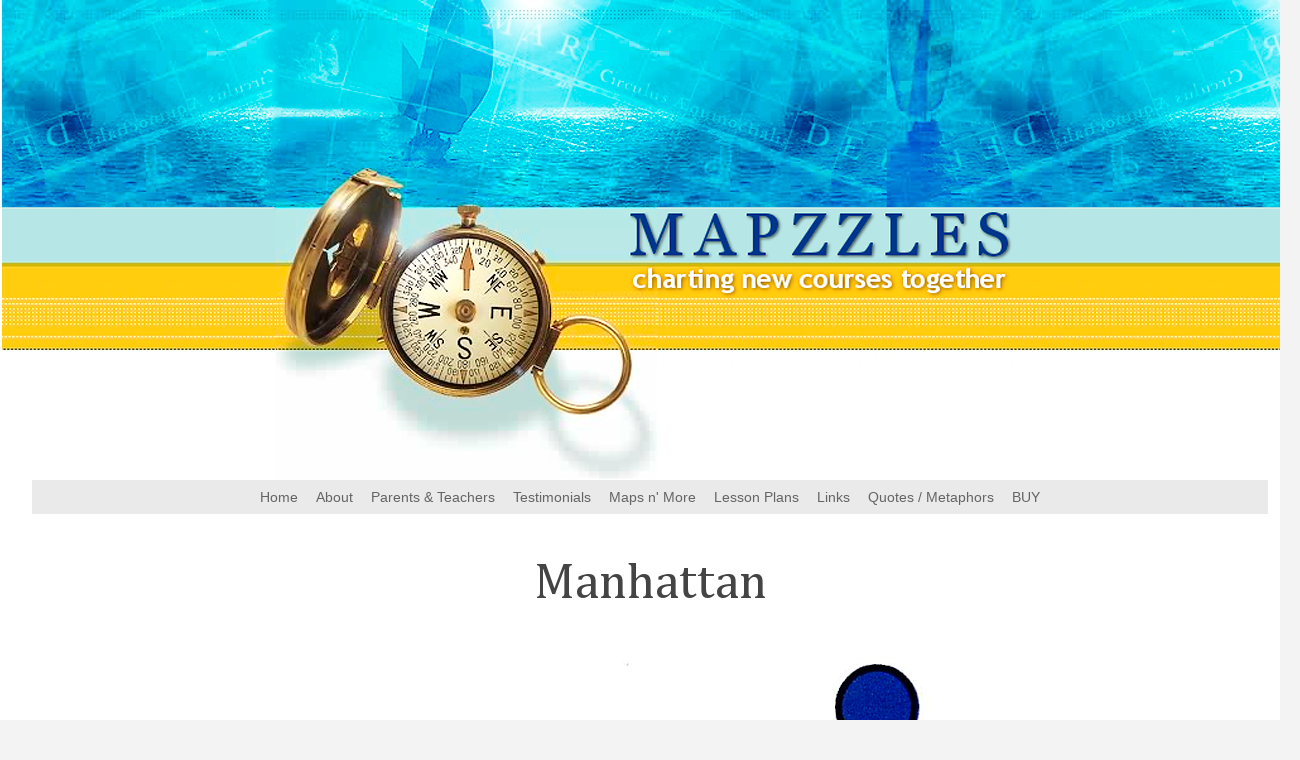

--- FILE ---
content_type: application/javascript
request_url: https://menu16.com/U/09DF5B99/2/MyMenu2.js?h=62EE
body_size: 18797
content:

/*!
 * JavaScript code for dropdown menu (created: November 30, 2022 00:20:13, Hash: 623D, UID_CRC: 09DF5B99)
 * Copyright (c) 2003-2022 Dropdown Menu Generator. All rights reserved.
 * https://www.dropdownmenugenerator.com
 */
var cmn=new cmnc();function cmnc(){this.ComponentName='APNSoft WebControls JS source file.';this.Version='Version 4.1 (34)';this.Copyright='Copyright (C) APNSoft. All rights reserved.';this.uid=null;this.mX=0;this.mY=0;this.InsVrb=null;this.RqsBg=null;this.RqsDrt=null;this.HrfEnb=true;this.TmrFdOn=null;this.FdOnId='';this.BdX=0; this.BdY=0; this.ErrHr=function(ex,args){try{var wen=cmn.Gisv('wen');if(wen!='true')return;var msg='Error! APNSoft Control was unable to perform an operation.';if(ex.lineNumber){msg+='\r\nLine Number: '+ex.lineNumber;}var cp=args[0];if(cp){msg+='\r\nObject: '+cp;}if(ex.description){msg+='\r\nDescription: '+ex.description;}if(args.callee){var prcs=new String(args.callee);var re;re=new RegExp('(/\\*)([^/]|([^\\*]/))*\\*/','gi');prcs=prcs.replace(re,'');re=new RegExp('\/\/.*\r\n','gi');prcs=prcs.replace(re,'\r\n');re=new RegExp('\t','gi');prcs=prcs.replace(re,'');re=new RegExp('^\s{2,}','gi');prcs=prcs.replace(re,'');re=new RegExp('\r[\\s]*\n','gi');prcs=prcs.replace(re,'\r\n');re=new RegExp('\n','gi');prcs=prcs.replace(re,'');re=new RegExp('\r','gi');prcs=prcs.replace(re,'');prcs=prcs.substring(0,500)+'...';msg+='\r\n\r\nException Details:\r\n'+prcs;}msg+='\r\n\r\nPlease contact support at http:\/\/www.apnsoft.com/';alert(msg);}catch(ex){}return true;};this.AddEvt=function(el,evt,fn,bubble){if("addEventListener" in el){
try{
el.addEventListener(evt,fn,bubble);
}catch(e){
if(typeof fn === "object"&&fn.handleEvent){
el.addEventListener(evt,function(e){
fn.handleEvent.call(fn,e);
},bubble);
}else{
throw e;
}
}
}else if("attachEvent" in el){
if(typeof fn === "object"&&fn.handleEvent){
el.attachEvent("on"+evt,function(){
fn.handleEvent.call(fn);
});
}else{
el.attachEvent("on"+evt,fn);
}
}};this.GtnIds=function(UID){var res=cmn.Gisv('nidsXML',UID);if(res==null||res==undefined){var nids=cmn.Gisv('nids',UID);if(typeof(nids)=='string'&&nids==''){nids=null};if(nids!=''&&nids!=null&&nids!=undefined){res=cmn.StrToXml(nids);cmn.Sisv('nidsXML',res,UID);}}if(res==undefined)res=null;return res;};this.sDv=function(w){if(w==null||w==undefined)return;w.style.display='block';w.style.visibility='visible';};this.hDv=function(w,fnc){if(w==null||w==undefined)return;w.style.display='';w.style.visibility='hidden';if(fnc!=null&&fnc!=undefined)fnc();};this.sDvOpc=function(w,sp,opTo){if(w==null||w==undefined)return;var wid=w.id;var opFr=0;var opcStp=20;if(cmn.oVs(w)==false){if(cmn.dBv('ie55p')){cmn.sDv(w);cmn.StOpc(wid,0);}else{cmn.StOpc(wid,0);cmn.sDv(w);}}else{var opct=w.opct;if(opct!=null&&opct!=undefined){if(opct<opTo)opFr=opct;if(opct>=opTo)return;}}w.opTo=opTo;var procID=cmn.rnd();w.procID=procID;if(cmn.TmrFdOn!=null){if(cmn.FdOnId!=''&&cmn.FdOnId!=wid){cmn.StOpc(cmn.FdOnId,100);}clearInterval(cmn.TmrFdOn);cmn.TmrFdOn=null;cmn.FdOnId='';}var i=opFr;cmn.TmrFdOn=setInterval(function(){i=i+opcStp;if(i>opTo){clearInterval(cmn.TmrFdOn);cmn.TmrFdOn=null;cmn.FdOnId='';}cmn.SetOpAut(wid,procID,opcStp);cmn.FdOnId=wid;},30);};this.hDvOpc=function(w,sp,opFr,mvAw,fnc){if(w==null||w==undefined)return;if(cmn.oVs(w)==false){return;}var wid=w.id;var opcStp=40;var opct=w.opct;if(opct!=null&&opct!=undefined){opFr=opct;}w.opTo=0;var procID=cmn.rnd();w.procID=procID;if(cmn.TmrFdOn!=null){if(cmn.FdOnId!=''&&cmn.FdOnId!=wid){cmn.StOpc(cmn.FdOnId,0);} }var i=0;var TmrFdOff=setInterval(function(){i=i+opcStp;if(i>opFr){clearInterval(TmrFdOff);TmrFdOff=null;}cmn.SetOpAut(wid,procID,opcStp,mvAw,fnc);},10);};this.SetOpAut=function(wid,procID,opcStp,mvAw,fnc){var w=cmn.Mko(wid);if(w==null||w==undefined)return;if((w.procID!=procID)||(w.procID==null)||(w.procID==undefined)){return;}var opct=w.opct;var opTo=w.opTo;if(opct==opTo)return;var opNxt=0;if(opct<opTo){opNxt=opct+opcStp;if(opNxt>100)opNxt=100;}if(opct>opTo){opNxt=opct-opcStp;if(opNxt<0)opNxt=0;}cmn.StOpc(wid,opNxt);if(opNxt==100){w.procID='';}if(opNxt==0){w.procID='';cmn.hDv(w,fnc);cmn.StOpc(wid,1000);if(mvAw==true){w.style.top='0px';w.style.left='0px';}}};this.oVs=function(w){var rs=false;if(!w)return rs;if(w.style.visibility=='visible')rs=true;return rs;};this.rvs=function(nm,uid){var UID=cmn.uid;if(uid!=null&&uid!=undefined){UID=uid;}var hf=cmn.Mko(nm+'_'+UID+'_vs');if(hf==null){return '';}var res=hf.value;if(res==undefined||res==null){res='';}return hf.value;};this.svs=function(nm,vl,uid){var UID=cmn.uid;if(uid!=null&&uid!=undefined){UID=uid;}var hf=cmn.Mko(nm+'_'+UID+'_vs');if(hf==null){return;}hf.value=vl;};this.RmSl=function(){try{if(window.getSelection){var myRange=window.getSelection();myRange.removeAllRanges();}else{document.selection.empty();}}catch(ex){}};this.GtTtl=function(wid){var ttl='';try{ttl=cmn.Mko(wid).innerHTML;}catch(ex){}if(ttl==null||ttl==undefined)ttl='';var re=new RegExp('\'','gi');ttl=ttl.replace(re,'%FB0');var re=new RegExp('\\\\','gi');ttl=ttl.replace(re,'%FD0');return ttl;};this.ItmPrc=function(prc,uid,id,ttl){try{if(prc!=null&&prc!=undefined){var re=null;if(uid!=null&&uid!=undefined){re=new RegExp('[$]ComponentID[$]','gi');prc=prc.replace(re,uid);}if(id!=null&&id!=undefined){re=new RegExp('[$]ItemID[$]','gi');prc=prc.replace(re,id);}if(ttl!=null&&ttl!=undefined){var re=new RegExp('%FB0','gi');ttl=ttl.replace(re,'\\\'');var re=new RegExp('%FD0','gi');ttl=ttl.replace(re,'\\\\');re=new RegExp('[$]Title[$]','gi');prc=prc.replace(re,ttl);}var ApplPth=null;try{ApplPth=cvd3j76gergyjuhw;}catch(e){}if(ApplPth==null||ApplPth==undefined)ApplPth='';re=new RegExp('~','gi');prc=prc.replace(re,ApplPth);prc=eval(TE=prc);if(prc!=null&&prc!=undefined){prc;}}}catch(e){var wen=cmn.Gisv('wen');if(wen=='true'){alert('Error! Check the client-side code: '+prc+'\r\n\r\nDescription: '+e.description+'.');}}};this.AjaxRzErr=function(Tx,cntx){try{var wen=cmn.Gisv('wen',cntx);if(wen=='true'){var msg = "Error! APNSoft Control cannot get data from the server! \r\nException Details: " + Tx;alert(msg);}}catch(ex){cmn.ErrHr(ex,arguments);}};this.WF_CBCa=function(){if(typeof(WebForm_CallbackComplete)=="function"){if(WebForm_CallbackComplete!=cmn.WF_CBC){WebForm_CallbackComplete=cmn.WF_CBC;};}};this.WF_CBC=function(){for(var i=0;i<__pendingCallbacks.length;i++){callbackObject=__pendingCallbacks[i];if(callbackObject&&callbackObject.xmlRequest&&(callbackObject.xmlRequest.readyState==4)){WebForm_ExecuteCallback(callbackObject);if(__pendingCallbacks[i]!=null){if(!__pendingCallbacks[i].async){__synchronousCallBackIndex=-1;};}__pendingCallbacks[i]=null;var cbfid="__CALLBACKFRAME"+i;var xrf=document.getElementById(cbfid);if(xrf){xrf.parentNode.removeChild(xrf);};};};};this.getDomAdapter=function(){var adapter='';if('undefined'!=typeof(ActiveXObject)){adapter='MS';}else if('undefined'!=typeof(document)&& document.implementation&& document.implementation.createDocument&& 'undefined'!=typeof(DOMParser)){adapter='default';}switch (adapter){case 'MS':return new (function(){this.createDocument=function(){var names=["Msxml2.DOMDocument.6.0","Msxml2.DOMDocument.3.0", "MSXML2.DOMDocument","MSXML.DOMDocument", "Microsoft.XMLDOM"];for(var key in names){try{return new ActiveXObject(names[key]);}catch(e){}}throw new Error('Unable to create DOMDocument');};this.serialize=function(doc){return doc.xml;};this.parseXml=function(xml){var doc=this.createDocument();if(!doc.loadXML(xml)){throw new Error('Parse error');}return doc;};})();case 'default':return new (function(){this.createDocument=function(){return document.implementation.createDocument("", "", null);};this.serialize=function (doc) {return new XMLSerializer().serializeToString(doc);};this.parseXml=function (xml) {var doc=new DOMParser().parseFromString(xml,"text/xml");if("parsererror"==doc.documentElement.nodeName){throw new Error('Parse error');}return doc;};})();default:throw new Error('Unable to select the DOM adapter');}};this.StrToXml=function(str){var res=cmn.getDomAdapter().parseXml('<t>'+str+'</t>');return res;};this.InnXml=function(xml){var str=(new XMLSerializer()).serializeToString(xml);return str;};this.NdAtr=function(nam,atr,UID){var nIds=cmn.GtnIds(UID);if(nIds==null)return null;var nd=nIds.getElementsByTagName('i'+nam)[0];if(nd==null)return null;var vl=nd.getAttribute(atr);return vl;};this.ShwShd=function(Obj,PngShdCnt,ccp){if(PngShdCnt==null||PngShdCnt=='')return;if(PngShdCnt<2)return; var x=cmn.pX(Obj);var y=cmn.pY(Obj);var zIndex=Obj.style.zIndex;var ShLft=null;if(PngShdCnt==3){ShLft=cmn.CrtDv(Obj.id+'_Sh0');ShLft.style.zIndex=zIndex;}var ShRgt=cmn.CrtDv(Obj.id+'_Sh1');ShRgt.style.zIndex=zIndex;var ShBtm=cmn.CrtDv(Obj.id+'_Sh2');ShBtm.style.zIndex=zIndex;var ShCrn=cmn.CrtDv(Obj.id+'_Sh3');ShCrn.style.zIndex=zIndex;if(ShLft!=null){ShLft.className=ccp+'ShdLft '+ccp+'ShdCmn'; cmn.setTop(ShLft,y);cmn.setLeft(ShLft,x-ShLft.offsetWidth);ShLft.style.height=Obj.offsetHeight+'px';try{if(dm){cmn.AddEvt(ShLft,'mouseover',function(){clearTimeout(dm.ocM);dm.ocM=null;},false);cmn.AddEvt(ShLft,'mouseout',function(){dm.uD();},false);}}catch(ex){}cmn.sDv(ShLft);}ShRgt.className=ccp+'ShdRgt '+ccp+'ShdCmn';cmn.setLeft(ShRgt,x+Obj.offsetWidth);cmn.setTop(ShRgt,y);ShRgt.style.height=Obj.offsetHeight+'px';try{if(dm){cmn.AddEvt(ShRgt,'mouseover',function(){clearTimeout(dm.ocM);dm.ocM=null;},false);cmn.AddEvt(ShRgt,'mouseout',function(){dm.uD();},false);}}catch(ex){}cmn.sDv(ShRgt);ShCrn.className=ccp+'ShdCrn '+ccp+'ShdCmn';cmn.setLeft(ShCrn,x+Obj.offsetWidth+ShRgt.offsetWidth-ShCrn.offsetWidth);cmn.setTop(ShCrn,y+Obj.offsetHeight);try{if(dm){cmn.AddEvt(ShCrn,'mouseover',function(){clearTimeout(dm.ocM);dm.ocM=null;},false);cmn.AddEvt(ShCrn,'mouseout',function(){dm.uD();},false);}}catch(ex){}cmn.sDv(ShCrn);ShBtm.className=ccp+'ShdBtm '+ccp+'ShdCmn';cmn.setTop(ShBtm,y+Obj.offsetHeight);if(PngShdCnt==2){cmn.setLeft(ShBtm,x);ShBtm.style.width=Obj.offsetWidth+ShRgt.offsetWidth-ShCrn.offsetWidth+'px';}if(PngShdCnt==3){cmn.setLeft(ShBtm,x-ShLft.offsetWidth);ShBtm.style.width=Obj.offsetWidth+ShLft.offsetWidth+ShRgt.offsetWidth-ShCrn.offsetWidth+'px';}try{if(dm){cmn.AddEvt(ShBtm,'mouseover',function(){clearTimeout(dm.ocM);dm.ocM=null;},false);cmn.AddEvt(ShBtm,'mouseout',function(){dm.uD();},false);}}catch(ex){}cmn.sDv(ShBtm);};this.HdShd=function(Obj){var ShDv=null;for(var i=0;i<4;i++){ShDv=cmn.Mko(Obj.id+'_Sh'+i);if(ShDv!=null){cmn.setLeft(ShDv,0);cmn.setTop(ShDv,0);cmn.hDv(ShDv);}}};this.GtCssRl=function(cls,rul){var res='';try{for(var i=0;i<document.styleSheets.length;i++){var st=document.styleSheets[i];var rls=st.cssRules;if(rls==null||rls==undefined)rls=st.rules;for(var j=0;j<rls.length;j++){var rl=rls[j];if(rl.selectorText!=null&&rl.selectorText!=undefined){if(rl.selectorText.toLowerCase()==('.'+cls.toLowerCase())){res=eval('rl.style.'+rul);break;}}}}}catch(ex){}return res;};this.cmc=function(e){if(!e)e=window.event;if(e){ if(e.pageX||e.pageY){cmn.mX=e.pageX;cmn.mY=e.pageY;}else if(e.clientX||e.clientY){cmn.mX=e.clientX+document.body.scrollLeft;cmn.mY=e.clientY+document.body.scrollTop;}  };};this.ScrVals=function(){var doc=document.documentElement;var scL=(window.pageXOffset||doc.scrollLeft)-(doc.clientLeft||0);var scT=(window.pageYOffset||doc.scrollTop)-(doc.clientTop||0);return{'scL':scL,'scT':scT};};this.WinScrV=function(){if(typeof window.innerWidth === 'number') return window.innerWidth>document.documentElement.clientWidth;var rt=document.documentElement||document.body;var of=null;if(typeof rt.currentStyle !== 'undefined') of=rt.currentStyle.overflow;of=of||window.getComputedStyle(rt,'').overflow;var ofY=null;if(typeof rt.currentStyle !== 'undefined') ofY=rt.currentStyle.overflowY;ofY=ofY||window.getComputedStyle(rt, '').overflowY;var cnof=rt.scrollHeight>rt.clientHeight;var ovSh= /^(visible|auto)$/.test(of) || /^(visible|auto)$/.test(ofY);var alShSc=of === 'scroll' || ofY === 'scroll';return (cnof&&ovSh)||(alShSc);};this.pX=function(w){var cl=0;if(w==null)return cl;if(w.parentNode==null)return cl;if(w.offsetParent){while(w){cl+=w.offsetLeft;w=w.offsetParent;}}else{if(w.x){cl+=w.x;}}return cl;};this.pY=function(w){var ct=0;if(w==null)return ct;if(w.parentNode==null)return ct;if(w.offsetParent){while(w){ct+=w.offsetTop;w=w.offsetParent;}}else{if(w.y){ct+=w.y;}}return ct;};this.pX2=function(w){var ct=0;while(w){ct+=(w.offsetLeft-w.scrollLeft+w.clientLeft);w=w.offsetParent;}return ct;};this.pY2=function(w){var ct=0;while(w){ct+=(w.offsetTop-w.scrollTop+w.clientTop);w=w.offsetParent;}return ct;};this.pX3=function(w){return cmn.pXY3(w).left;};this.pY3=function(w){return cmn.pXY3(w).top;};this.pXY3=function(elem){var box=elem.getBoundingClientRect();var body=document.body;var docEl=document.documentElement;var scrollTop=window.pageYOffset || docEl.scrollTop || body.scrollTop;var scrollLeft=window.pageXOffset || docEl.scrollLeft || body.scrollLeft;var clientTop=docEl.clientTop || body.clientTop || 0;var clientLeft=docEl.clientLeft || body.clientLeft || 0;var top=box.top + scrollTop - clientTop;var left=box.left + scrollLeft - clientLeft;return { top: Math.round(top), left: Math.round(left) };};this.GetBdXY=function(){try{var Dv=document.createElement('DIV');Dv.id = "Dv4567345";Dv.style.position='absolute';Dv.style.display='Block';Dv.style.left='0px';Dv.style.top='0px';Dv.style.width='100px';Dv.style.height='100px';Dv.style.visibility='hidden';Dv.style.zIndex=0;document.body.appendChild(Dv);cmn.BdX=cmn.pX3(Dv);cmn.BdY=cmn.pY3(Dv);document.body.removeChild(Dv);if(cmn.BdX<0)cmn.BdX=0;if(cmn.BdY<0)cmn.BdY=0;}catch(e){}};this.setLeft=function(w,L){if(w==null||w==undefined)return;w.style.left=L+'px';var Req=w.offsetLeft;var Cur=cmn.pX(w);var Del=Req-Cur;w.style.left=(L+Del)+'px';};this.setTop=function(w,T){if(w==null||w==undefined)return;w.style.top=T+'px';var Req=w.offsetTop;var Cur=cmn.pY(w);var Del=Req-Cur;w.style.top=(T+Del)+'px';};this.Sisv=function(key,val,uid){var UID=cmn.uid;if(uid!=null&&uid!=undefined){UID=uid;}if(cmn.InsVrb==null){cmn.InsVrb=new Object();cmn.InsVrb.obj=eval(UID+'L');cmn.InsVrb.name=UID;}else{if(cmn.InsVrb.name!=UID){cmn.InsVrb.obj=eval(UID+'L');cmn.InsVrb.name=UID;}}cmn.InsVrb.obj[key]=val;};this.Gisv=function(key,uid){var UID=cmn.uid;if(uid!=null&&uid!=undefined){UID=uid;}var val='';if(UID==null||UID==undefined)return val;if(UID=='')return val;var Obj=null;cmn.InsVrb=new Object();try{Obj=eval(UID+'L');}catch(e){}if(Obj==null||Obj==undefined)return '';cmn.InsVrb.obj=Obj;cmn.InsVrb.name=UID;val=cmn.InsVrb.obj[key];return val;};this.href=function(u,t){if(this.HrfEnb==false)return;var v;var nh;var re=null;u=cmn.trim(u);t=cmn.trim(t);if(u==''||u==null||u==undefined){return;}if(t==''||t==null||t==undefined){t='_top';}try {var re=new RegExp('&amp;', 'gi');u=u.replace(re, '&');u=u.replace('$Rnd$', cmn.rnd());try{var FstChr=u.charAt(0);if(FstChr=='~'){var host=window.location.protocol+String.fromCharCode(47,47)+window.location.hostname+(window.location.port ? ':' + window.location.port: '');u=u.replace('~',host);}}catch(e){}var u_l=u.toLowerCase();if(u_l.indexOf('.com')>0||u_l.indexOf('.net')>0||u_l.indexOf('.org')>0||u_l.indexOf('.gov')>0||u_l.indexOf('.mil')>0||u_l.indexOf('.info')>0||u_l.indexOf('.co.uk')>0){if(u_l.indexOf('http')!=0&&u_l.indexOf('ftp')!=0&&u_l.indexOf('file')!=0&&u_l.indexOf('mailto')!=0){if(u_l.indexOf('@')>-1){u='mailto:'+u;}else{u='http:\/\/'+u;}}}else{if(u_l.indexOf('www')==0){u='http:\/\/'+u;}}v=open(u,t);}catch(e){}};this.APB=function(uid,id){try{__doPostBack(uid,id);}catch(ex){cmn.ErrHr(ex,arguments);}};this.CrtDv=function(id){var Dv=cmn.Mko(id);if(Dv==null){Dv=document.createElement('DIV');Dv.name=id; Dv.id=id; Dv.style.position='absolute'; Dv.style.display='block'; Dv.style.left='0px'; Dv.style.top='0px'; Dv.style.visibility='hidden'; Dv.style.whiteSpace='nowrap';document.body.appendChild(Dv);}return Dv;};this.cIFR=function(ifid,uid){var ifr=document.createElement('iframe');ifr.id=ifid;ifr.src=cmn.Gisv('EmpHtm',uid);ifr.border=0;ifr.frameBorder=0;ifr.marginHeight=0;ifr.marginWidth=0;ifr.scrolling='no';ifr.style.position='absolute';ifr.style.display='none';ifr.style.top='0px';ifr.style.left='0px';ifr.style.width='1px';ifr.style.height='1px';ifr.style.backgroundColor='transparent';return ifr;};this.cmb=function(){var r=false;if(!document.compatMode||document.compatMode==undefined){var tmp=null;tmp=document.createElement('div');tmp.style.width='1';if(tmp.style.width==''){r=true;}tmp=null;return r;}if(document.compatMode&&document.compatMode.toLowerCase().indexOf('back')<0){r=true;}return r;};this.Mko=function(n){var Ob;try{Ob=document.getElementById(n);}catch(e){return null;}if(Ob==undefined)return null;return Ob;};this.trim=function(str){var s=new String(str);if(s==''||s==null||s==undefined)return s;s=s.replace(/^\s*/,'').replace(/\s*$/,'');return s;};this.rnd=function(){var RND='';var _rnd=Math.random()*100000000;RND=Math.round(_rnd)+'';return RND;};this.dBv=function(nm){var mj=0;try{mj=parseInt(navigator.appVersion);}catch(ex){}var ua=navigator.userAgent.toLowerCase();var op=(ua.indexOf("opera")!=-1);var op2=(ua.indexOf("opera 2")!=-1||ua.indexOf("opera/2")!=-1);var op3=(ua.indexOf("opera 3")!=-1||ua.indexOf("opera/3")!=-1);var op4=(ua.indexOf("opera 4")!=-1||ua.indexOf("opera/4")!=-1);var op5p=(op&&!op2&&!op3&&!op4);var ie=((ua.indexOf("msie")!=-1)&&(ua.indexOf("opera")==-1));var ie3=(ie&&(mj<4));var ie4=(ie&&(mj==4)&&(ua.indexOf("msie 4")!=-1));var ie5=(ie&&(mj==4)&&(ua.indexOf("msie 5.0")!=-1));var ie55p=(ie&&!ie3&&!ie4&&!ie5);var ie9=(ie&&(mj==5)&&(ua.indexOf("msie 9.0")!=-1));var ie9p=false;if (/MSIE (\d+\.\d+);/.test(navigator.userAgent)){ var ieversion=new Number(RegExp.$1); if (ieversion>=9&&ie9)ie9p=true;}var saf=((ua.indexOf('safari')!=-1)&&(ua.indexOf('mac')!=-1))?true:false;var SafWin=(!saf&&(ua.indexOf('safari')!=-1)&&(ua.indexOf('windows')!=-1))?true:false;var Chr=(SafWin&&(ua.indexOf("chrome")!=-1));if(Chr==true)SafWin=false;var FF=((ua.indexOf('firefox')!=-1)&&(!ie55p)&&(ua.indexOf('mozilla/5')!=-1)&&(ua.indexOf('spoofer')==-1)&&(ua.indexOf('compatible')==-1)&&(ua.indexOf('opera')==-1)&&(ua.indexOf('webtv')==-1)&&(ua.indexOf('hotjava')==-1));var FF3p=(FF&&(ua.indexOf("firefox/2")==-1));return(eval(nm));};this.GPg=function(){var P=location.href;if(P.indexOf('?')>-1){P=P.substring(0,P.indexOf('?'));}return P;};this.Delay=function(ms){var date=new Date();var curDate=null;do {curDate=new Date();} while(curDate-date<ms);};this.outerHTML=function(elm){try{var res=elm.outerHTML;if((res!=null)&&(res!=undefined)){return res;}var tmp=null;tmp=document.createElement('div');tmp.appendChild(elm.cloneNode(true));res=tmp.innerHTML;tmp=null;return res;}catch(ex){cmn.ErrHr(ex,arguments);}};this.GtSdStr=function(cls){var Shd=0;var shd=cmn.GtCssRl(cls,'filter');if(shd!=undefined&&shd!=null){shd=shd.toLowerCase();var ind=shd.indexOf('strength=')+9;shd=shd.substring(ind,ind+3);Shd=parseInt(shd);if(isNaN(Shd))Shd=0;}return Shd;};this.StOpcObj=function(w,op){if(w==null||w==undefined)return;var ws=w.style;if(ws==null||ws==undefined)return;var fv=op/100;w.opct=op;if((ws.opacity!=null)&&(ws.opacity!=undefined)){w.style.opacity=fv;}if((ws.filter!=null)&&(ws.filter!=undefined)){var filter=cmn.GtCssRl(w.className,'filter');ws.filter=filter;if(op<100){ws.filter+=' alpha(opacity='+op+')';}return;}if((ws.MozOpacity!=null)&&(ws.MozOpacity!=undefined)){ws.MozOpacity=fv;return;}if((ws.opacity!=null)&&(ws.opacity!=undefined)){ws.opacity=fv;return;}if((ws.KhtmlOpacity!=null)&&(ws.KhtmlOpacity!=undefined)){ws.KhtmlOpacity=fv;return;}};this.StOpc=function(wid,op){var w=cmn.Mko(wid);if(w==null||w==undefined)return;cmn.StOpcObj(w,op);};this.GtAjxLd=function(){var res=null;try{res=zcc46jhssgd54ffggesh4;}catch(e){}if(res==null||res==undefined)res='';return res;};this.EncodeValue=function(val){var res=val;var re;re=new RegExp(';','gi');res=res.replace(re,'%FA0');re=new RegExp('\'','gi');res=res.replace(re,'%FB0');re=new RegExp('\\\\','gi');res=res.replace(re,'%FD0');re=new RegExp('"','gi');res=res.replace(re,'%FE0');re=new RegExp('=','gi');res=res.replace(re,'%FG0');re=new RegExp(',','gi');res=res.replace(re,'%FH0');re=new RegExp('<BR[^>]*>','gi');res=res.replace(re,'%FFFBR');re=new RegExp('<br[^>]*>','gi');res=res.replace(re,'%FFFBR');return res;};this.DecodeValue=function(val){var res=val;var re;re=new RegExp('%FA0','gi');res=res.replace(re,';');re=new RegExp('%FB0','gi');res=res.replace(re,'\'');re=new RegExp('%FD0','gi');res=res.replace(re,'\\\\');re=new RegExp('%FE0','gi');res=res.replace(re,'"');re=new RegExp('%FG0','gi');res=res.replace(re,'=');re=new RegExp('%FH0','gi');res=res.replace(re,',');re=new RegExp('%FFFBR','gi');res=res.replace(re,'<BR>');return res;};this.SetAttr2=function(obj,name,val){
try{
var attr=obj.attributes[name];
if(attr==null||attr==undefined){
attr=document.createAttribute(name);obj.setAttributeNode(attr);}
attr.value=val;if(val=='')obj.removeAttribute(name);}catch(e){alert(e);}};
this.SetAttr=function(id,name,val){
try{
var obj=cmn.Mko(id);
if(obj==null){throw 'Element ['+id+'] not found!';return false;}
cmn.SetAttr2(obj,name,val);
}catch(e){alert(e);}};
this.GetAttr=function(id,name){var res='';try{var obj=cmn.Mko(id);if(obj==null){throw 'Element ['+id+'] not found!';return '';}res=cmn.GetAttr2(obj,name);return res;}catch(e){alert(e);}return res;};this.GetAttr2=function(obj,name){var res='';var attr=obj.attributes[name];if(attr==null||attr==undefined){var tst_elm=document.createElement('div');tst_elm.innerHTML=this.outerHTML(obj);var elm = tst_elm.childNodes[0];attr=elm.attributes[name];if(attr==null||attr==undefined){return '';}}res=attr.value;if(res==null)res='';if(typeof res === "undefined")res='';return res;};this.PBtoURL=function(u){var url=u.toLowerCase();if((url.indexOf('http:')==0)||(url.indexOf('https:')==0)){var x=open(u,'_top');return;}document.forms[0].action = u;document.forms[0].__VIEWSTATE.name = 'NOVIEWSTATE';__doPostBack(document.forms[0].id,null);};this.IsHTML5=function(){var res=false;var pbid=null;var dt=document.doctype;if(dt!=null&&dt!=undefined){pbid=dt.publicId;if(pbid==null||pbid==''){res=true;}return res;}else{dt=document.all[0].text;if(dt!=null&&dt!=undefined){dt=dt.toLowerCase();if(dt!=''&&dt.indexOf('public')==-1){res=true;}}}return res;};this.IsMobChk=function(){try{if(sessionStorage.desktop)return false;if (localStorage.mobile)return true;}catch(ex){}try{var mobile=['iphone','ipad','android','blackberry','nokia','opera mini','windows mobile','windows phone','iemobile'];var nav=navigator.userAgent.toLowerCase();for(var i=0;i<mobile.length;i++){if(nav.indexOf(mobile[i].toLowerCase())>0){return true; break;}}}catch(ex){}return false;};this.RegWbFnt=function(Fid,Fml,Path,Rnd,Frmt){var CssFn='@font-face {font-family: \''+Fml+'\';src:url(\''+Path+'.eot?a'+Rnd+'\');src:url(\''+Path+'.eot?a'+Rnd+'#iefix\') format(\'embedded-opentype\'), url(\''+Path+'.woff?a'+Rnd+'\') format(\'woff\'), url(\''+Path+'.ttf?a'+Rnd+'\') format(\'truetype\');font-weight: normal;font-style: normal;}';var Css='';if(Frmt){Css='[class="'+Fml+'"] {font-family: \''+Fml+'\' !important;font-style: normal;font-weight: normal;font-variant: normal;text-transform: none;line-height: 1;-webkit-font-smoothing: antialiased;-moz-osx-font-smoothing: grayscale;}';}cmn.RegPageCss(Fid,CssFn+Css,true);};this.UnRegStyle=function(Sid,Msk,Excl){var res=0;var Hd=document.getElementsByTagName('head')[0];var stls=document.getElementsByTagName('style');for (var i=0;i<stls.length;i++){   if(stls[i]!=null&&stls[i]!=undefined){                            var stid=stls[i].getAttribute('id');   if(stid!=null&&stid!=undefined){if(Sid!='*'&&stid==Sid){Hd.removeChild(stls[i]);res++;}if(Sid=='*'&&stid.indexOf(Msk)>-1){if(stid!=Excl){Hd.removeChild(stls[i]);res++;}}}}}return res;};this.RegPageCss=function(id,Css,SkipAdd){if(SkipAdd==true){var Reg=true; var stls=document.getElementsByTagName('style');for (var i=0;i<stls.length;i++){   if(stls[i]!=null&&stls[i]!=undefined){var stid=stls[i].getAttribute('id');if(stid!=null&&stid!=undefined){if(stid==id){Reg=false;break;}}}}if(Reg==false){return;}}var Hd=document.getElementsByTagName('head')[0];var stl=document.createElement('style');stl.setAttribute('type','text/css');stl.setAttribute('id',id);if(stl.styleSheet==null||stl.styleSheet==undefined){try{stl.innerHTML=Css;}catch(err){try{stl.textContent=Css;}catch(err){stl.innerText=Css;}}}else{stl.styleSheet.cssText=Css;}Hd.appendChild(stl);};this.GetCompStyle=function(w,nm){return parseInt(window.getComputedStyle(w,null).getPropertyValue(nm));};this.DeCompact=function(s,c,m,g,r){if(r=='1'){ s=s.replace(/<2>/gi,'!important;" onclick="cmn.href(\'');s=s.replace(/<1>/gi,'\');dm.RspSubHd(\'<r>\');');s=s.replace(/<0>/gi,'</div><div<t>SubResDIV" style="padding-left:');}s=s.replace(/<h>/gi,'<e>'+c+'TitleTD<k>_i');s=s.replace(/<y>/gi,');<c>><tr><td<t>IconTD<o>');s=s.replace(/<z>/gi,'\');cmn.href(\'');s=s.replace(/<w>/gi,'SubMenuDIV" onclick="dm.mc();" onmouseover="dm.vD();" onmouseout="dm.uD();"><div style="display:-moz-inline-stack;display:inline-block;margin:0;vertical-align:top;position:absolute;');s=s.replace(/<t>/gi,' class=\"'+c);s=s.replace(/<r>/gi,m);s=s.replace(/<o>/gi,'"><font class="'+g+'"');s=s.replace(/<n>/gi,'" onclick="dm.ItClk(this,');s=s.replace(/<l>/gi,'" class="'+c+'SubMenuItemTD" onmouseover="dm.v(this, ');s=s.replace(/<k>/gi,'" id="'+m);s=s.replace(/<j>/gi,'</td><td class="'+c);s=s.replace(/<g>/gi,'<tr><td onmouseout="dm.u(this);" id="');s=s.replace(/<f>/gi,'">&nbsp;</td></tr></table></td></tr>');s=s.replace(/<e>/gi,'</font></td><td class="');s=s.replace(/<d>/gi,'</font></td></tr></table></td></tr><tr><td ');s=s.replace(/<c>/gi,'"><table border="0" cellspacing="0" cellpadding="0"');return s;};this.Show=function(vrb,clr){var ID='DebugDiv';var Dv=cmn.Mko(ID);if(Dv==null){Dv=document.createElement('DIV');Dv.name = ID; Dv.id = ID; Dv.style.position='absolute'; Dv.style.display='Block'; Dv.style.left='360px'; Dv.style.top='360px'; Dv.style.visibility='visible'; Dv.style.color='#AB2E00';Dv.style.background='#eaeaea';Dv.style.fontSize='12px';Dv.style.border='solid 1px red';Dv.style.zIndex=50000;document.body.appendChild(Dv);}try{var re=new RegExp('&','gi');vrb=vrb.replace(re,'&amp;');re=new RegExp('<','gi');vrb=vrb.replace(re,'&lt;');re=new RegExp('>','gi');vrb=vrb.replace(re,'&gt;');}catch(ex){}if(clr!=''&&clr!=null&&clr!=undefined)vrb='<font color=\''+clr+'\'>'+vrb+'</font>';Dv.innerHTML+='==Result==: '+vrb+'<br/>';};};

var dm=new dmc();function dmc(){this.ComponentName='APNSoft WebControls JS source file.';this.Version='Version 4.2 (127)';this.Copyright='Copyright (C) APNSoft. All rights reserved.';this.ie=(document.all);this.n6=(document.getElementById&&!this.ie);this.uid='';this.tObj;this.mO=1;this.Lvl;this.oDr=1;this.tr=false;this.Oms=new Array(12);this.ocM;this.ocD;this.ocMt=600;this.ocDt=250;this.SMScrl=false;this.EDV='0';this.cdID='';this.smch=true;this.tmpo=null;this.mwc=0;this.omc='';this.omm='';this.dttob;this.tdo=null;this.cAmt=null;this.smo='0';this.eommo=false;this.cifs=null;this.ttf=null;this.hmp=0;this.SmIsSc=false;this.DsplX=0;this.DsplY=0;this.IsMob=false;this.HovItm=''; this.OnEmptSp=false; this.BdRltv=false; this.i=function(mid,t,wbfnt){try{if(wbfnt==null||wbfnt==undefined)wbfnt='';var div=cmn.Mko(mid+'_-0p');var uid_l=cmn.Gisv('uid',mid);if((uid_l==''||div==null)&&t<50){t++;setTimeout('dm.i(\''+mid+'\','+t+',\''+wbfnt+'\');',50);return;}if(div){dm.IsMob=cmn.IsMobChk();if(dm.IsMob==true){cmn.Sisv('smc','2',mid);}dm.uid=mid;dm.dInO(mid);dm.HSPth(mid);dm.mO=cmn.Gisv('o',mid);var DvPdd=0;try{DvPdd=cmn.GetCompStyle(div,'padding-left');div.DvPdd=DvPdd; }catch(ep){}if(dm.mO=='1'){var tbl=div.childNodes[0];var sum=tbl.offsetWidth;var tbl2=cmn.Mko(mid+'_rtb'); if(tbl2!=null){sum+=tbl2.offsetWidth;}if(tbl2!=null){DvPdd+=2}; sum+=((DvPdd)*2); div.style.minWidth=sum+'px';div.mnwdt=sum; if(tbl2!=null){var ltr=tbl.rows[0];var rtr=tbl2.rows[0];var lwdt=ltr.offsetHeight;var rwdt=rtr.offsetHeight;if(lwdt!=rwdt){if(lwdt>rwdt){rtr.style.height=lwdt+'px';}else{ltr.style.height=rwdt+'px';}}}}if(dm.mO=='2'){var tbl=div.childNodes[0];div.style.visibility='visible';var _WdtVrtMn=cmn.Gisv('WdtVrtMn',mid); if(_WdtVrtMn!=false){dm.StEqWd(tbl);if(wbfnt!=''){var fnrg=cmn.Mko(wbfnt); if(fnrg==null){div.intw=tbl.offsetWidth;dm.itw(mid,0); }}else{var asn=function(){ tbl.wprc='0';dm.StEqWd(tbl);};setTimeout(asn,50);}}else{dm.DsplHdrs(tbl);}}var DvMb=cmn.Mko(mid+'_Mob');if(DvMb){var InRs=function(){try{var SbDv=cmn.Mko(mid+'_Mob-p');var dv=cmn.Mko(mid+'_-0p');cmn.AddEvt(window,'resize',function(e){dm.WinRsz(e,mid,DvMb,SbDv,dv);},false);cmn.AddEvt(window,'scroll',function(e){dm.WinRsz(e,mid,DvMb,SbDv,dv);},false);dm.RspMnAct(mid,DvMb,SbDv,dv);}catch(exx){}};setTimeout(InRs,20);}try{var style=window.getComputedStyle(document.body);if(style.getPropertyValue('position')=='relative'){dm.BdRltv=true;cmn.GetBdXY(); }}catch(ex3){}return;}}catch(ex){cmn.ErrHr(ex,arguments);}};this.WinRsz=function(e,uid,DvMb,SbDv,dv){dm.RspMnAct(uid,DvMb,SbDv,dv);};this.RspMnAct=function(uid,DvMb,SbDv,dv){try{var MnTbl=dv.childNodes[0];  var pdL=cmn.pX(MnTbl);var RgEdg=pdL+dv.mnwdt; var DvPdd=0;var wW=window.innerWidth||document.documentElement.clientWidth||document.body.clientWidth;var _ScrVals=cmn.ScrVals(); wW=wW+_ScrVals.scL;var SBr=0;if(!dm.IsMob)SBr=17;wW=wW-SBr; if(MnTbl.RgEdg!=null&&MnTbl.RgEdg!=undefined){RgEdg=MnTbl.RgEdg;pdL=MnTbl.pdL;DvPdd=dv.DvPdd;}if(dm.IsMob){if(dv.style.display!='none'){dv.style.display='none'; DvMb.style.display='block'; DvMb.style.maxWidth='none'; }DvMb.style.width='100%';return;}if((RgEdg-SBr)>wW){ if(MnTbl.RgEdg==null||MnTbl.RgEdg==undefined){MnTbl.RgEdg=RgEdg;MnTbl.pdL=pdL;if(!dv.DvPdd){DvPdd=0; try{ DvPdd=cmn.GetCompStyle(dv,'padding-left');}catch(ep){}dv.DvPdd=DvPdd;}}if(dv.style.display!='none'){dv.style.display='none'; DvMb.style.display='block'; DvMb.style.maxWidth='none'; if(DvMb.offsetLeft==0)DvMb.Fxd=true;}if(DvMb.Fxd){ DvMb.style.width=(wW-cmn.pX(DvMb)-(DvPdd*2)-_ScrVals.scL)+'px'; }else{ DvMb.style.width=(wW-cmn.pX(DvMb)-(DvPdd*2))+'px'; DvMb.style.marginLeft=_ScrVals.scL+'px'; }if(SbDv.style.display!=''){dm.RspSubPos(DvMb,SbDv);}}else{ if(dv.style.display=='none'){MnTbl.RgEdg=null; dv.style.display='';DvMb.style.display='none';dm.RspSubHd(uid);}}}catch(ex){cmn.ErrHr(ex,arguments);}};this.RspSubShHd=function(mid){var DvMb=cmn.Mko(mid+'_Mob');if(DvMb==null)return;var SbDv=cmn.Mko(mid+'_Mob-p');var Icn=cmn.Mko(mid+'_MobIcn');if(SbDv.style.display==''){ SbDv.style.width='auto';SbDv.style.height='auto';SbDv.style.overflow='auto';dm.RspSubPos(DvMb,SbDv);dm.ShHdObj(SbDv,'t','s');if(Icn!=null)Icn.innerHTML='&#xe793;';}else{ var FxY=0;var PosY=cmn.pY(DvMb);var MnHgt=DvMb.offsetHeight;var MnBtEdg=PosY+MnHgt; try{var _ScrVals=cmn.ScrVals(); var MnDvRct=DvMb.getBoundingClientRect();FxY=Math.round(PosY-MnDvRct.top-_ScrVals.scT);}catch(ex){}if(FxY==0||(MnBtEdg-FxY)<(cmn.pY(SbDv)+SbDv.offsetHeight)){ dm.RspSubHd(mid); }else{ SbDv.TT=(_ScrVals.scT+MnBtEdg);cmn.setTop(SbDv,MnBtEdg-FxY);}}};this.RspSubHd=function(mid){var SbDv=cmn.Mko(mid+'_Mob-p'); SbDv.style.overflow='hidden';SbDv.style.width='1px';SbDv.style.height='1px';SbDv.style.top='0px';SbDv.style.left='0px';dm.ShHdObj(SbDv,'t','h'); var Icn=cmn.Mko(mid+'_MobIcn');if(Icn!=null)Icn.innerHTML='&#xe777;';};this.RspSubPos=function(DvMb,SbDv){var FxX=0;var FxY=0;var PosX=cmn.pX(DvMb);var PosY=cmn.pY(DvMb);var MnHgt=DvMb.offsetHeight;var MnBtEdg=PosY+MnHgt; try{var _ScrVals=cmn.ScrVals(); var MnDvRct=DvMb.getBoundingClientRect();FxX=Math.round(PosX-MnDvRct.left-_ScrVals.scL);FxY=Math.round(PosY-MnDvRct.top-_ScrVals.scT);}catch(ex){}SbDv.style.left=PosX-FxX+'px'; cmn.setTop(SbDv,MnBtEdg-FxY);if(FxY!=0){if(SbDv.style.display!=''){ if(SbDv.TT==null||SbDv.TT==undefined){cmn.setTop(SbDv,MnBtEdg);}else{if(SbDv.TT>(_ScrVals.scT+MnBtEdg)){SbDv.TT=(_ScrVals.scT+MnBtEdg);}cmn.setTop(SbDv,SbDv.TT);}}else{ cmn.setTop(SbDv,MnBtEdg-FxY);SbDv.TT=(MnBtEdg-FxY);}}SbDv.style.width=DvMb.offsetWidth+'px'; };this.RspExCll=function(mid,id){var obj=cmn.Mko('MobSub_'+mid+'_'+id);if(obj==null)return;var icn=cmn.Mko('RspExpIcn_'+mid+'_'+id);if(obj.style.display=='none'){ obj.style.display='block';if(icn!==null)icn.innerHTML='&#xeb20;'; }else{ obj.style.display='none';if(icn!==null)icn.innerHTML='&#xe920;'; }};this.dInO=function(uid){try{var UID=dm.uid;if(uid!=null&&uid!=undefined){UID=uid;}var tr;tr=cmn.Gisv('ocDt',UID);if(tr==null||tr==undefined){tr=250;}dm.ocDt=tr;dm.tr=cmn.Gisv('TrEff',UID);dm.EDV='0';tr=cmn.Gisv('edv',UID);if(tr=='1'){dm.EDV='1';}dm.tdo=null;}catch(ex){cmn.ErrHr(ex,arguments);}};this.StEqWd=function(tbl){if(tbl==null||tbl==undefined)return;if(tbl.rows==null||tbl.rows==undefined)return;if(tbl.wprc!=undefined&&tbl.wprc=='1')return;var PrDv=tbl.parentNode; tbl.wprc='1';var Wdt=0;var WdtIc=0;var WdtAr=0;var ItmTRs=new Array();var WdtWOHd=tbl.offsetWidth;var CorrReq=false;var TblTD=null;var ItmTR=null;var Temp=null;for(var i=0;i<tbl.rows.length;i++){TblTD=tbl.rows[i].childNodes[0]; if(TblTD.style.display=='none'){TblTD.style.display='';CorrReq=true; }ItmTR=null;try{if(TblTD.hasChildNodes()){Temp=TblTD.childNodes[0];if(Temp.rows){ItmTR=Temp.rows[0];}}}catch(ex){}ItmTRs[i]=ItmTR;if(ItmTR!=null&&ItmTR!=undefined){var ItmIcnTD=ItmTR.cells[0];var ItmTtlTD=ItmTR.cells[1];var ItmArrTD=ItmTR.cells[2];if(ItmIcnTD!=null&&ItmIcnTD!=undefined){if(WdtIc<ItmIcnTD.offsetWidth){WdtIc=ItmIcnTD.offsetWidth;}}if(ItmTtlTD!=null&&ItmTtlTD!=undefined){if(Wdt<ItmTtlTD.offsetWidth){Wdt=ItmTtlTD.offsetWidth;}}if(ItmArrTD!=null&&ItmArrTD!=undefined){if(WdtAr<ItmArrTD.offsetWidth){WdtAr=ItmArrTD.offsetWidth;}}}}if(CorrReq==true){var Crr=tbl.offsetWidth-WdtWOHd;if(Crr>0){Wdt=Wdt+Crr;} }PrDv.style.width=(tbl.offsetWidth+200)+'px';for(var i=0;i<ItmTRs.length;i++){var TD=null;if(ItmTRs[i]!=null&&ItmTRs[i]!=undefined){TD=ItmTRs[i].cells[0];if(TD!=null&&TD!=undefined){TD.style.width=WdtIc+'px';if(TD.offsetWidth>WdtIc){TD.style.width=(WdtIc-(TD.offsetWidth-WdtIc))+'px';}}TD=ItmTRs[i].cells[1];if(TD!=null&&TD!=undefined){TD.style.width=Wdt+'px';if(TD.offsetWidth>Wdt){TD.style.width=(Wdt-(TD.offsetWidth-Wdt))+'px';}}TD=ItmTRs[i].cells[2];if(TD!=null&&TD!=undefined){TD.style.width=WdtAr+'px';if(TD.offsetWidth>WdtAr){TD.style.width=(WdtAr-(TD.offsetWidth-WdtAr)+2)+'px';}}}}if(PrDv.id!=''&&PrDv.id.indexOf('sd')==PrDv.id.length-2){PrDv.style.width=tbl.offsetWidth+17+'px';}else{var _pd=0;if(PrDv.DvPdd)_pd=PrDv.DvPdd;PrDv.style.width=tbl.offsetWidth+(_pd*2)+'px';}};this.itw=function(mid,t){try{var div=cmn.Mko(mid+'_-0p');var tbl=div.childNodes[0];var rlwd=tbl.offsetWidth; if((div.intw==rlwd)&&(t<50)){ t++;setTimeout('dm.itw(\''+mid+'\','+t+');',50);return;}if(div.intw!=rlwd){tbl.wprc='0';dm.StEqWd(tbl); var gxe=function(){ tbl.wprc='0';dm.StEqWd(tbl);};setTimeout(gxe,50);return;}}catch(ex){cmn.ErrHr(ex,arguments);}};this.DsplHdrs=function(tbl){if(tbl==null||tbl==undefined)return;if(tbl.rows==null||tbl.rows==undefined)return;if(tbl.wprc!=undefined&&tbl.wprc=='1')return;tbl.wprc='1';var TblTD=null;var ItmTR=null;var Temp=null;for(var i=0;i<tbl.rows.length;i++){TblTD=tbl.rows[i].childNodes[0]; if(TblTD.style.display=='none'){TblTD.style.display='';}}};this.HSPth=function(mid){var hpth=cmn.Gisv('hpth',mid);if(hpth!='true')return false;var sit=cmn.rvs('sit',mid);if(sit!=''){var SelIts=dm.GtPrnItm(sit,mid);var _lvl=-1;if (SelIts!=undefined&&SelIts!=null){if (SelIts.length>0) {for (var i=0;i<SelIts.length;i++){_lvl=SelIts.length-i; dm.MrkItm(SelIts[i],'s',_lvl,mid);}}}cmn.Sisv('SelIts',SelIts,mid);if(SelIts=='')return false;return true;}return false;};this.vD=function(){clearTimeout(dm.ocM);dm.ocM=null;};this.uD=function(){try{clearTimeout(dm.ocD);dm.ocD=null;clearTimeout(dm.ocM);dm.ocM=null;dm.htt();var smc=cmn.Gisv('smc',dm.uid);if(smc=='1'){var _th=this;dm.ocM=setTimeout(function(){_th.cAm();},dm.ocMt);}}catch(ex){cmn.ErrHr(ex,arguments);}};this.v=function(w,lvl){try{dm.OnEmptSp=false;clearTimeout(dm.ocD);dm.ocD=null;clearTimeout(dm.ocM);dm.ocM=null;clearTimeout(dm.cAmt);dm.cAmt=null;var NewMnu=false;var cmId=w.id.substring(0,w.id.indexOf('_'));if((dm.uid!='')&&(dm.uid!=cmId)){dm.cAm();clearInterval(cmn.TmrFdOn); cmn.TmrFdOn=null;cmn.FdOnId='';}if((dm.uid=='')||(dm.uid!=cmId)){NewMnu=true;}dm.uid=cmId;cmn.uid=dm.uid;dm.HovItm=w; if(NewMnu){dm.dInO(cmId);}dm.mO=cmn.Gisv('o',dm.uid);dm.Lvl=lvl;if(dm.Lvl==1){dm.rsDr();}if((dm.Lvl==1)&&(document.onclick!=dm.bmo)){dm.omc=document.onclick;document.onclick=dm.bmo;if(dm.IsMob==true){try{if(document.addEventListener){document.addEventListener('touchend',dm.bmo2,true);document.addEventListener('touchmove',dm.bmo3,true);}}catch(ex){}}}if(dm.tObj!=w){dm.tObj=w;dm.htt();}clearTimeout(dm.dttob);dm.dttob=null;var _th=this;dm.dttob=setTimeout(function(){_th.dtt();},400);if(document.onmousemove!=dm.omm&&document.onmousemove!=cmn.cmc){dm.omm=document.onmousemove;document.onmousemove=cmn.cmc;}if(!dm.eommo){try{if(window.OnMenuMouseOver){OnMenuMouseOver();}}catch(e){}dm.eommo=true;}if(dm.smch==true){dm.Hv(w);}var i;for(i=1;i<12;i++){if(dm.Oms[i]==dm.tObj.id+'-p'){return;}}if(dm.smo=='0'){dm.smo=cmn.Gisv('smo',dm.uid);}var _th=this;if(dm.smo=='1'){if((dm.mO!=1)||(dm.Lvl>1)){dm.ocD=setTimeout(function(){_th.oChe();},dm.ocDt);}else{var ocDth=cmn.Gisv('ocDth',dm.uid);dm.cCl('n');dm.ocD=setTimeout(function(){_th.oChe();},ocDth);}}}catch(ex){try{if(dm.omc!=''){document.onclick=dm.omc;}}catch(ex){document.onclick=dm.omc;}cmn.ErrHr(ex,arguments);}};this.vEmp=function(lvl){if(dm.OnEmptSp==false)return;clearTimeout(dm.ocD);dm.ocD=null;clearTimeout(dm.ocM);dm.ocM=null;clearTimeout(dm.cAmt);dm.cAmt=null;dm.ocD=setTimeout(function(){dm.MrkItm(dm.HovItm,'n',dm.Lvl,dm.uid);try{if(typeof dm.Oms[lvl] != 'undefined'){var sl=dm.Oms[lvl].substring(0,dm.Oms[lvl].length-2);dm.MrkItm(cmn.Mko(sl),'n',dm.Lvl,dm.uid);}}catch(e){}var SelIts=cmn.Gisv('SelIts',dm.uid);if(SelIts!=null){for(var i=0;i<SelIts.length;i++){var _Lvl=dm.Lvl;if(i==(SelIts.length-1))_Lvl=1;dm.MrkItm(SelIts[i],'s',_Lvl,dm.uid);}}           for(i=lvl;i<12;i++){dm.HdSbm(i,'t');}},500);};this.u=function(w){try{dm.OnEmptSp=true;clearTimeout(dm.ocD);dm.ocD=null;clearTimeout(dm.ocM);dm.ocM=null;clearTimeout(dm.dttob);dm.dttob=null;var _th=this;var smc=cmn.Gisv('smc',dm.uid);if(smc=='1'){dm.ocM=setTimeout(function(){_th.cAm();},dm.ocMt);if(cmn.dBv('FF3p')){if(dm.SmIsSc){clearTimeout(dm.ocM);dm.ocM=null;}}}var i;for(i=1;i<12;i++){if(dm.Oms[i]==w.id+'-p'){return;}}}catch(ex){cmn.ErrHr(ex,arguments);}};this.dtt=function(tx){try{if(dm.tObj==null){return;}var t=cmn.Gisv('ttt_'+dm.tObj.id,dm.uid);if((t=='undefined')||(t=='')||(t==null)){return;}var ifc=null;ifc=cmn.Mko(dm.uid+'ifc');if(ifc==null||ifc==undefined){return;}if(dm.tdo==null){var nd=new dm.cDIV();ifc.appendChild(nd);dm.tdo=nd;}dm.tdo.innerHTML=t;var zi=cmn.Gisv('zi',dm.uid);dm.tdo.style.zIndex = zi+20;var ccp=cmn.Gisv('ccp',dm.uid);dm.tdo.className=ccp+'TooltipDIV';dm.tdo.style.whiteSpace='nowrap';try{if(cmn.dBv('ie55p')||cmn.dBv('op5p')){dm.tdo.attachEvent('onmouseover',dm.htt);}else{dm.tdo.addEventListener('mouseover',dm.htt,true);}}catch(tm){}var res=dm.stp();if(res==false){return;}if(cmn.dBv('ie55p')){if(dm.ttf==null){var nif=new cmn.cIFR('dm_ttf',dm.uid);ifc.appendChild(nif);dm.ttf=nif;}var Shd=cmn.GtSdStr(dm.tdo.className);if(cmn.dBv('ie9p')){Shd=0;}dm.ttf.style.display='block';dm.ttf.style.height=(dm.tdo.offsetHeight-Shd)+'px';dm.ttf.style.width=(dm.tdo.offsetWidth-Shd)+'px';cmn.setTop(dm.ttf,cmn.pY(dm.tdo));cmn.setLeft(dm.ttf,cmn.pX(dm.tdo));dm.ttf.style.zIndex = 0;dm.tmpo=dm.ttf;}dm.dttl(dm.tdo);}catch(ex){cmn.ErrHr(ex,arguments);}};this.dttl=function(w){cmn.sDv(w);cmn.sDv(dm.tmpo);};this.htt=function(){clearTimeout(dm.dttob);dm.dttob=null;try{if(dm.tdo!=null){cmn.hDv(dm.tdo);cmn.setTop(dm.tdo,0);cmn.setLeft(dm.tdo,0);}if((cmn.dBv('ie55p'))&&(dm.ttf!=null)){cmn.hDv(dm.ttf);cmn.setTop(dm.ttf,0);cmn.setLeft(dm.ttf,0);}}catch(ex){cmn.ErrHr(ex,arguments);}};this.stp=function(){try{var dX=-5; var dY=20;var pX=cmn.mX+dX;var pY=cmn.mY+dY;if((cmn.mX==cmn.mY)&&(cmn.mX==0)){return false;}var wH=600;var wW=800;var dB=document.body;if(dm.ie){wH=dB.offsetHeight;wW=dB.offsetWidth;}else{if(dm.n6){wH=innerHeight;wW=innerWidth;}}if(cmn.dBv('ie55p')){wH=dB.parentNode.offsetHeight;wW=dB.parentNode.offsetWidth;}else{wH=innerHeight;wW=innerWidth;}var _ScrVals=cmn.ScrVals();scL=_ScrVals.scL;scT=_ScrVals.scT;if(cmn.mX+dX<5){pX=5;}if(wW-cmn.mX<dm.tdo.offsetWidth+dX+20-scL){pX=wW-dm.tdo.offsetWidth-20+scL;}if(wH-cmn.mY-dY-dm.tdo.offsetHeight+scT<15){pY=cmn.mY-dY-dm.tdo.offsetHeight;}cmn.setLeft(dm.tdo,pX);cmn.setTop(dm.tdo,pY);try{var rect=dm.tdo.getBoundingClientRect();if((rect.left-pX)>10){cmn.setLeft(dm.tdo,(pX-(rect.left-pX)));}if((rect.top-pY)>10){cmn.setTop(dm.tdo,(pY-(rect.top-pY)));}}catch(exx){}return true;}catch(ex){cmn.ErrHr(ex,arguments);return false;}};this.cDIV=function(){var d=document.createElement('DIV');d.id='tt'+dm.uid;d.style.position='absolute';d.style.visibility='hidden';return d;};this.cIFRs=function(){if(dm.cifs==null){dm.cifs=new Array(12);var ifc=cmn.Mko(dm.uid+'ifc');var nif;for(i=0;i<12;i++){nif=new cmn.cIFR('dm_'+i+'f',dm.uid);ifc.appendChild(nif);dm.cifs[i]=nif;}}};this.mc=function(){dm.mwc=1;if(dm.smo=='2'){dm.oChe();}};this.bmo=function(){if(dm.cAmt==null){dm.cAmt=setTimeout('dm.cAm()',100);}};this.bmo2=function(){if(dm.tmpo){dm.tmpo=null; return;}if(dm.cAmt==null){dm.cAmt=setTimeout('dm.cAm()',500);}dm.tmpo=null; };this.bmo3=function(){dm.tmpo=true; };this.oChe=function(){dm.cCl('t');dm.oCh(dm.tObj);};this.oCh=function(w){if(w==null||w==undefined)return;var chOb=cmn.Mko(w.id+'-p');if(!chOb){return;}dm.SmIsSc=false;dm.SMScrl=false;var UID=w.id.substring(0,w.id.indexOf('_'));var ccp=cmn.Gisv('ccp',UID);var scdo=cmn.Mko(w.id+'sd');var tbl=cmn.Mko(w.id+'-smt');var mltclm=false;try{var _mltclm=tbl.getAttribute('mltclm');if(_mltclm!=null&&_mltclm=='1')mltclm=true;}catch(ex){}if(mltclm==true){var SubTbls=tbl.rows[0].childNodes;for(var i=0;i<SubTbls.length;i++){ dm.StEqWd(SubTbls[i].childNodes[0].childNodes[0]);}}else{dm.StEqWd(tbl);}if(scdo!=null){dm.SMScrl=true; if(scdo.style.height=='auto'){var SMH=cmn.Gisv('SMH',dm.uid);scdo.style.height=parseInt(SMH)+'px';}if(parseInt(scdo.style.height)<=tbl.offsetHeight){if(cmn.dBv('FF3p')||cmn.dBv('op5p')||cmn.dBv('saf')||cmn.dBv('SafWin')){if(scdo.style.width=='auto'){scdo.style.width=scdo.offsetWidth+17+'px';}}else if(!cmn.dBv('ie55p')){if(cmn.dBv('FF')){scdo.style.width=scdo.offsetWidth+'px';}}if(scdo.offsetWidth<(scdo.childNodes[0].offsetWidth+17)){scdo.style.width=scdo.offsetWidth+17+'px';}dm.SmIsSc=true;}else{scdo.style.height='auto';scdo.style.width=tbl.offsetWidth+'px';}}var cOb=cmn.Mko(w.id+'-p');dm.dCr(w,cOb);if(dm.tObj!=null&&dm.tObj!=undefined){var Obj=cmn.Mko(dm.tObj.id+'-p'); if(Obj!=null&&Obj!=undefined){if(cmn.dBv('ie55p')){var Shd=cmn.GtSdStr(ccp+'SubMenuDIV');if(cmn.dBv('ie9p')){Shd=0;}dm.cIFRs();var ifr=dm.cifs[dm.Lvl-1];ifr.style.display='block';ifr.style.height=(Obj.offsetHeight-Shd)+'px';ifr.style.width=(Obj.offsetWidth-Shd)+'px';cmn.setTop(ifr,cmn.pY(Obj));cmn.setLeft(ifr,cmn.pX(Obj));ifr.style.zIndex = 0; dm.ShHdObj(ifr,'t','s',2);}Obj.style.zIndex=cmn.Gisv('zi',UID)+dm.Lvl+1;var ScrDv=cmn.Mko(w.id+'sd');if(ScrDv!=null){ScrDv.style.position='static';}dm.ShHdObj(Obj,'t','s');var PngShdCnt=cmn.Gisv('PngShdCnt',UID);cmn.ShwShd(Obj,PngShdCnt,ccp);}}dm.Oms[dm.Lvl]=w.id+'-p';};this.cCl=function(t){for(i=dm.Lvl;i<12;i++){dm.HdSbm(i,t);}};this.cAm=function(){try{clearTimeout(dm.cAmt);dm.cAmt=null;if(dm.mwc==1){dm.mwc=0;return;}try{if(window.OnMenuCloseAll){OnMenuCloseAll();}}catch(e){}dm.eommo=false;dm.tObj=null;dm.htt();if(dm.omm!=cmn.cmc&&dm.omm!=''){document.onmousemove=dm.omm;dm.omm='';}try{if(dm.omc!=''){document.onclick=dm.omc;}}catch(ex){document.onclick=dm.omc;}dm.omc='';if(dm.IsMob==true){try{if(document.removeEventListener){document.removeEventListener('touchend',dm.bmo2,true);document.removeEventListener('touchmove',dm.bmo3,true);}}catch(ex){}}dm.smo='0';for(i=1;i<12;i++){dm.HdSbm(i,'t');}dm.UhlHv(dm.uid);}catch(ex){cmn.ErrHr(ex,arguments);}};this.HdScrDv=function(ScrDv){ScrDv.style.position='absolute';ScrDv.style.left='-6000px';};this.HdSbm=function(i,t){var obj=cmn.Mko(dm.Oms[i]);if(obj!=null){var ScrDv=cmn.Mko(obj.id.substring(0,obj.id.indexOf('-p'))+'sd'); var _th=this;if(ScrDv!=null){dm.ShHdObj(obj,t,'h',null,function(){_th.HdScrDv(ScrDv);});}else{dm.ShHdObj(obj,t,'h');}cmn.HdShd(obj);dm.Oms[i]=undefined; if(dm.cifs!=null){obj=dm.cifs[i-1];if(obj!=null){cmn.hDv(obj);cmn.setTop(obj,0);cmn.setLeft(obj,0);}}}};this.UhlHv=function(uid){var UID=dm.uid;if(uid!=undefined&&uid!=null){UID=uid;}var HovIts=cmn.Gisv('HovIts',UID);var SelIts=cmn.Gisv('SelIts',UID);var _lvl=-1;if(HovIts!=null&&HovIts!=undefined){if(HovIts.length>0){for(var i=0;i<HovIts.length;i++){_lvl=HovIts.length-i;var SetItem=null;if(SelIts!=null)SetItem=SelIts[i];if(SetItem==null||SetItem!=HovIts[i]){dm.MrkItm(HovIts[i],'n',_lvl,UID);}}}}cmn.Sisv('HovIts',null,UID);if(SelIts!=undefined&&SelIts!=null){if (SelIts.length>0) {for (var i=0;i<SelIts.length;i++){_lvl=SelIts[i].lvl;if(!_lvl)_lvl=SelIts.length-i; dm.MrkItm(SelIts[i],'s',_lvl,UID);}}}};this.gCd=function(w){var dOb=w.parentNode;if(cmn.dBv('SafWin')){while(dOb.parentNode){if((dOb.tagName=='DIV')&&(dOb.style.overflowX!='auto')){return dOb;}dOb=dOb.parentNode;}}else{while(dOb.parentNode){if((dOb.tagName=='DIV')&&(dOb.style.overflow.length==0)){return dOb;}dOb=dOb.parentNode;}}return null;};this.Hv=function(w){dm.UhlHv(dm.uid); var UID=w.id.substring(0,w.id.indexOf('_'));var ItemID=w.id.substring(UID.length+1);var HovIts=dm.GtPrnItm(ItemID,UID);if(HovIts==null)return;var nd=null;var _lvl=-1;if(HovIts.length>0){for(var i=0;i<HovIts.length;i++){_lvl=HovIts.length-i;nd=HovIts[i];if(!nd.getAttribute('nhv')){dm.MrkItm(nd,'h',_lvl,null);}}}cmn.Sisv('HovIts',HovIts,dm.uid);};this.MrkItm=function(w,Ind,lvl,uid){var UID=dm.uid;if(uid!=null&&uid!=undefined){UID=uid;}if(w==null){return;}var ItemID=w.id.substring(UID.length+1);var ccp=cmn.Gisv('ccp',UID);var Ncn='';var CssPref='Main';if(lvl>1){CssPref='Sub';}if(Ind=='n'||Ind==''||Ind==null||Ind==undefined){Ncn=ccp+CssPref+'MenuItemTD';}else if(Ind=='h'){Ncn=ccp+CssPref+'MenuItemHoveredTD';}else if(Ind=='s'){Ncn=ccp+CssPref+'MenuItemSelectedTD';}if(w.className!=Ncn){w.className=Ncn;}var Obj=w.childNodes[0];if(Obj!=null){if(Obj.tagName=='IMG'){var Im=cmn.Gisv('m'+ItemID+'Im',UID);var ImO=cmn.Gisv('m'+ItemID+'ImO',UID);if(Im!=null&&ImO!=null){if(Ind=='h'){Obj.src=ImO.src;}if(Ind=='n'||Ind=='s'){Obj.src=Im.src;}}return;}}var icn=cmn.Mko(w.id+'-icn');if(icn!=null){var Ic=cmn.Gisv('i'+ItemID+'Ic',UID);var IcO=cmn.Gisv('i'+ItemID+'IcO',UID);if(Ic!=null&&IcO!=null){if(Ind=='h'||Ind=='s'){icn.src=IcO.src;}else{icn.src=Ic.src;}}}};this.ItClk=function(w,alt,clceff){if(dm.IsMob==true){try{w.onmouseover();}catch(ex){}}var ItemID=w.id.substring(dm.uid.length+1);var SlIts=null;var hpth=cmn.Gisv('hpth',dm.uid);if(hpth=='true'){dm.UnhItm(dm.uid,ItemID);cmn.svs('sit',ItemID,dm.uid);dm.HSPth(dm.uid);}if(clceff=='1'){dm.Hv(w);dm.MrkItm(w,'s',dm.Lvl,dm.uid);var asn=function(){if(dm.tObj==w){dm.MrkItm(w,'h',dm.Lvl,dm.uid);}};setTimeout(asn,80);}var cid=cmn.Gisv('id',dm.uid);alt=cmn.trim(alt);var ttl=cmn.GtTtl(w.id+'-tl');if(alt!=''&&alt!=null){cmn.ItmPrc(alt,cid,ItemID,ttl);}else{var prc=cmn.Gisv('ClClk',dm.uid);cmn.ItmPrc(prc,cid,ItemID,ttl);}};this.UnhItm=function(uid,ItemID){var sit=cmn.rvs('sit',uid);if(sit!=''&&sit!=ItemID){var SlIts=dm.GtPrnItm(sit,uid);if(SlIts!=null&&SlIts.length>0){var _lvl=-1;for(var i=0;i<SlIts.length;i++){_lvl=SlIts.length-i;dm.MrkItm(SlIts[i],'n',_lvl,uid);}}        }};this.GtPrnItm=function(ItemID,UID){try{var res=new Array();res[0]=cmn.Mko(UID+'_'+ItemID);var nIds=cmn.GtnIds(UID);if(nIds!=null){var pn=null;var NdID='i'+ItemID;for(var i=1;i<13;i++){pn=nIds.getElementsByTagName(NdID)[0];if(pn==null||pn==undefined){break;}pn=pn.parentNode;NdID=pn.nodeName;if(pn.nodeName=='t'){break;}res[i]=cmn.Mko(UID+'_'+NdID.substring(1));}}return res;}catch(ex){cmn.ErrHr(ex,arguments);}};this.GtPrnID=function(w){try{var res='';var UID=w.id.substring(0,w.id.indexOf('_'));var ItemID=w.id.substring(UID.length+1);var nIds=cmn.GtnIds(UID);if(nIds!=null){var pn=null;var NdID='i'+ItemID;pn=nIds.getElementsByTagName(NdID)[0].parentNode;if(pn.nodeName=='t'){return res;}res=pn.nodeName.substring(1);}return res;}catch(ex){cmn.ErrHr(ex,arguments);}};this.dCr=function(w,cOb){var UID=w.id.substring(0,w.id.indexOf('_'));var ItemID=w.id.substring(UID.length+1);var OvH=-5;var OvV=-4;var Ov=cmn.Gisv('ho',dm.uid);if(Ov!=null){OvH=Ov;}Ov=cmn.Gisv('vo',dm.uid);if(Ov!=null){OvV=Ov;}var cDw=0;var cDh=0;if(dm.SMScrl){cDw=cOb.childNodes[0].childNodes[0].offsetWidth+12;cDh=cOb.childNodes[0].childNodes[0].offsetHeight+12;}else{ cDw=cOb.childNodes[0].offsetWidth;cDh=cOb.childNodes[0].offsetHeight;}var wH=600;var wW=800;var dB=document.body;var stY;var stX;var _ScrVals=cmn.ScrVals();scL=_ScrVals.scL;scT=_ScrVals.scT;if(dm.ie){wH=dB.offsetHeight;wW=dB.offsetWidth;}else{if(dm.n6){wH=innerHeight;wW=innerWidth;}}if(cmn.dBv('ie55p')){wH=dB.parentNode.offsetHeight;wW=dB.parentNode.offsetWidth;}else{wH=innerHeight;wW=innerWidth;}var cDo=dm.gCd(w);var _sbmnor=cDo.parentNode.getAttribute('sbmnor');if(_sbmnor==null)_sbmnor='0'; var FxY=0;var FxX=0;if(dm.Lvl==1){ try{if(dm.BdRltv){document.body.style.position='static';}var MnDv=cmn.Mko(dm.uid+'_-0p');var MnDvRct=MnDv.getBoundingClientRect();FxY=Math.round(cmn.pY(MnDv)-MnDvRct.top-scT);FxX=Math.round(cmn.pX(MnDv)-MnDvRct.left-scL);if(dm.BdRltv){document.body.style.position='relative';}}catch(ex){}}if(dm.Lvl==1){dm.hmp=0;}if((dm.Lvl==1&&dm.mO==1)||(_sbmnor=='1')){if(dm.EDV=='1'){stY=cmn.pY(cDo)-cDh;dm.hmp=stY+cDh;}else{stY=cmn.pY(cDo)+cDo.offsetHeight;}stY+=OvV;}else{var vpt=cmn.Gisv('PosVertTyp',dm.uid);if(vpt=='2'){ var pd; if(dm.Lvl==1){pd=cmn.Mko(dm.uid+'_-0p');}if(dm.Lvl>1){pd=cmn.Mko(dm.Oms[dm.Lvl-1]);}stY=cmn.pY(pd);}else{var brdH=parseInt((w.offsetHeight-w.clientHeight)/2);if(isNaN(brdH))brdH=0;stY=cmn.pY(w);stY=stY-brdH;}}if(FxY<-2){stY+=scT;stY=stY-cmn.BdY;}if((dm.Lvl!=1)&&(cmn.dBv('saf'))){stY-=document.body.offsetTop;}var svsp=cmn.Gisv('svsp',UID); if(svsp=='f'){var ChScr=cmn.Mko(w.id+'sd');if(ChScr!=null){ChScr.scrollTop=0;}}var PrnID=dm.GtPrnID(w);var scdo=cmn.Mko(dm.uid+'_'+PrnID+'sd');if(scdo!=null){stY-=scdo.scrollTop;}if(dm.Lvl!=1||dm.mO!=1){var SbHg=cDh;try{if(SbHg<12){SbHg=cOb.childNodes[0].childNodes[0].offsetHeight+8;}}catch(e){}if((stY+SbHg+21)>(wH+scT)){stY=(wH+scT)-SbHg-21;}if(dm.hmp>0){if((stY+SbHg)>dm.hmp){stY=dm.hmp-SbHg;}}}var MrgTp=cmn.NdAtr(ItemID,'MrgTp',UID);if(MrgTp==null||MrgTp==undefined)MrgTp=0;var MrgTp=parseInt(MrgTp);if(isNaN(MrgTp)){MrgTp=0;}stY+=MrgTp;if(dm.Lvl==1){stY-=this.DsplY;}cmn.setTop(cOb,stY);var pXw=cmn.pX(w); dm.rsDr(); if(!dm.cFt(w,pXw,cDw,wW,cDo,scL)){dm.rDr();}if(!dm.cFt(w,pXw,cDw,wW,cDo,scL)){dm.rDr();}if((dm.Lvl==1&&dm.mO==1)||(_sbmnor=='1')){stX=pXw;var _MrgLf=cmn.NdAtr(ItemID,'MrgLf',UID);var MrgLf=0;if(_MrgLf!=null&&_MrgLf!=undefined){if(_MrgLf!='center'&&_MrgLf!='right'&&_MrgLf!='wcenter'){
MrgLf=parseInt(_MrgLf);if(isNaN(MrgLf)){MrgLf=0;}
}else{var MnDvWd=cOb.offsetWidth;var SbDvWd=cOb.childNodes[0].childNodes[0].offsetWidth;if(_MrgLf=='center'){ MrgLf=(w.offsetWidth-cOb.offsetWidth)/2;if(MnDvWd<21)MrgLf=(w.offsetWidth-(MnDvWd+SbDvWd))/2;}else if(_MrgLf=='right'){ MrgLf=w.offsetWidth-cOb.offsetWidth;if(MnDvWd<21)MrgLf=w.offsetWidth-(MnDvWd+SbDvWd);}else if(_MrgLf=='wcenter'){ stX=0;MrgLf=(wW-cOb.offsetWidth)/2;}}
}stX+=parseInt(MrgLf);if(dm.Lvl==1){stX-=this.DsplX;}if((wW-20)>cDw){if((wW-stX-30)<cDw-scL){stX=wW-cDw-30+scL;}else{if((stX-scL)<0){stX+=(scL-stX)+10;}}}else{if((wW-stX-30)<cDw-scL){stX=((cDw-wW)/2)+scL;}else{if((stX-scL)<0){stX=((cDw-wW)/2)+scL;}}}}if((dm.Lvl>1||dm.mO!=1)&&(_sbmnor=='0')){if(dm.oDr==1){stX=pXw+w.offsetWidth;if(!dm.Op){stX+=OvH;}if(dm.Lvl==1&&dm.mO!=1){stX-=this.DsplX;}}if(dm.oDr==2){stX=pXw-cDw;if(!dm.Op){stX-=OvH;}}}if(FxX<-2){stX+=scL;}if(FxY<-2){stX=stX-cmn.BdX;}if((dm.Lvl!=1)&&(cmn.dBv('saf'))){stX-=document.body.offsetLeft;}cmn.setLeft(cOb,stX);w.offsetParent;};this.rDr=function(){if(dm.oDr==1){dm.oDr=2;}else{dm.oDr=1;}};this.rsDr=function(){var dDd=cmn.Gisv('ed',dm.uid);if(dDd){dm.oDr=dDd;}};this.cFt=function(w,pXw,cDw,wW,cDo,scL){if((dm.Lvl==1)&&(dm.mO==1)){return true;}var r=true;if(dm.oDr==1){if((wW-(pXw+w.offsetWidth-scL))<(cDw+30)){r=false;}}if(dm.oDr==2){if((pXw-scL)<(cDw+10)){r=false;}}return r;};this.ShHdObj=function(w,t,sh,opCst,fnc){try{if(w==null||w==undefined)return;var Spd=5;if(t=='t'){if(dm.tr==false)t='n';}var zInd=w.style.zIndex;var op=100;var ccp=cmn.Gisv('ccp',dm.uid);var css=ccp+'SubMenuDIV';var opc=cmn.GtCssRl(css,'opacity');if(opc!=undefined&&opc!=null){if(opc!='')op=opc*100;if(op==0)op=100;}if(opCst!=undefined&&opCst!=null){op=opCst;}if(t=='t'){Spd=cmn.Gisv('TrSpd',dm.uid);if(sh=='s'){cmn.sDvOpc(w,Spd,op);}else{cmn.hDvOpc(w,Spd,op,true,fnc);}}else{if(sh=='s'){cmn.sDv(w);cmn.StOpc(w.id,op);}else{cmn.hDv(w,fnc);}}}catch(ex){cmn.ErrHr(ex,arguments);}};this.GetFullMenuID=function(mid){var midF=null;try{midF=eval('gbd4Hirq0nTyd'+mid);}catch(ex){}if(midF==null||midF==undefined||midF==''){alert('Error! APNSoft Menu \''+mid+'\' not found!');return '';}return midF;};this.GetHref=function(mid,iid){var midF=dm.GetFullMenuID(mid); if(midF=='')return;var itmTD=cmn.Mko(midF+'_'+iid);if(itmTD==null||itmTD==undefined){alert('Error! Item \''+iid+'\' not found!');return '';}var oncl='';try{oncl=itmTD.attributes['onclick'].value;}catch(ex){}if(oncl=='')return '';var ind=oncl.indexOf('cmn.href(\'');var ind2=oncl.indexOf('\',\'');if(ind==-1||ind2==-1)return '';var href=oncl.substring(ind+10,ind2);return href;};this.HideSubmenus=function(mid){var midF=dm.GetFullMenuID(mid); if(midF=='')return;var uidRm=dm.uid;dm.uid=midF;dm.mwc=0;dm.cAm();dm.uid=uidRm; };this.HighlightItem=function(mid,iid,t){var uid=dm.GetFullMenuID(mid);if(uid=='')return;if(t==null||t==undefined){t=0;}var Res=false;var Vrbl='';var mlt=iid.constructor === Array; if(mlt){var x=[];for(i=0;i<iid.length;++i){x.push('\''+iid[i]+'\'');}Vrbl='['+x+']';}else{Vrbl='\''+iid+'\'';}var md=cmn.Mko(uid+'_-0p');if(md==null&&t<100){t++;setTimeout('dm.HighlightItem(\''+mid+'\','+Vrbl+','+t+');',50); return;}var sit=cmn.rvs('sit',uid);if(sit!=''){if(sit.indexOf('[')>-1){ var _sitm=eval(sit); dm.SelUnselMlt(uid,_sitm,'n');}else{dm.UnhItm(uid,iid);}cmn.Sisv('SelIts','',uid);}if(mlt){cmn.svs('sit',Vrbl,uid);var res=new Array();var _ob=null;var _lvl=-1;for(i=0;i<iid.length;++i){_ob=cmn.Mko(uid+'_'+iid[i]);_lvl=-1; if(_ob.className.indexOf('SubMenuItem')>0)_lvl=2; _ob.lvl=_lvl;res[i]=_ob;}cmn.Sisv('SelIts',res,uid);Res=dm.SelUnselMlt(uid,iid,'s');}else{cmn.Sisv('hpth','true',uid);cmn.svs('sit',iid,uid);Res=dm.HSPth(uid); cmn.Sisv('hpth','false',uid); }return Res;};this.SelUnselMlt=function(uid,Elms,op){var Res=false;var Elm=null;var _lvl=-1;for(i=0;i<Elms.length;++i){Elm=cmn.Mko(uid+'_'+Elms[i]+'');if(Elm){_lvl=-1; if(Elm.className.indexOf('SubMenuItem')>0)_lvl=2; dm.MrkItm(Elm,op,_lvl,uid);Res=true;}}return Res;};this.HideItem=function(mid,iid){dm.ShHdItm(mid,iid,'0');};this.ShowItem=function(mid,iid){dm.ShHdItm(mid,iid,'1');};this.ShHdItm=function(mid,iid,ShHd,t){var uid=dm.GetFullMenuID(mid);if(uid=='')return;if(t==null||t==undefined){t=0;}var itm=cmn.Mko(uid+'_'+iid);if(itm==null&&t<100){t++;setTimeout('dm.ShHdItm(\''+mid+'\',\''+iid+'\',\''+ShHd+'\','+t+');',50); return;}if(itm==null)return; var SelIts=dm.GtPrnItm(iid,uid); if((dm.mO!=1)||(SelIts.length>1)){itm=itm.parentNode; }var attr=''; if(ShHd=='0')attr='display:none !important';cmn.SetAttr2(itm,'style',attr);};this.ApplyCSS=function(mid,cls,sbm,t){var uid=dm.GetFullMenuID(mid);if(uid=='')return;if(t==null||t==undefined){t=0;}if(sbm==null||sbm==undefined){sbm='';}var div=cmn.Mko(uid+'_-0p');if(div==null&&t<100){t++;setTimeout('dm.ApplyCSS(\''+mid+'\',\''+cls+'\',\''+sbm+'\','+t+');',50); return;}if(div==null)return; if(sbm==''){div.className += ' ' + cls;}else{ var ccp=cmn.Gisv('ccp',uid);var divs=document.getElementsByClassName(ccp+'SubMenuDIV');if(divs){for(i=0;i<divs.length;i++){divs[i].className = divs[i].className+' '+cls;}}}};this.SetVar=function(mid,name,value,t){var uid=dm.GetFullMenuID(mid);if(uid=='')return;if(t==null||t==undefined){t=0;}var div=cmn.Mko(uid+'_-0p');if(div==null&&t<100){t++;setTimeout('dm.SetVar(\''+mid+'\',\''+name+'\',\''+value+'\','+t+');',50); return;}if(div==null)return; cmn.Sisv(name,value,uid);};};

/*DSRGFT5675443*/

function AddGlyphs(Path){
cmn.RegWbFnt('MG_Icons','MG_Icons',Path+'MG_Icons','r283443127',true);
};

function AddCss_MyMenu2(Path,HostURL){
var Css='.A9C09MainMenuDIV *, .A9C09SubMenuDIV * {-webkit-box-sizing: content-box !important;-moz-box-sizing: content-box !important;box-sizing: content-box !important;}.A9C09MainMenuDIV TD, .A9C09SubMenuDIV TD {vertical-align: middle;border: none;padding: 0px;}.A9C09Defaults {color: #9A9A9A;OverlapVertical: 1px;OverlapHorizontal: 5px;}.A9C09IconTD, .A9C09TitleTD, .A9C09ArrowTD, .A9C09HeaderTD, .A9C09TitleTD * {text-shadow: none;font-size: 14px;font-family: Arial;white-space: nowrap;padding: 0px;line-height: normal;vertical-align: middle;}.A9C09TitleTD {text-align: center;}.A9C09IconTD font, .A9C09ArrowTD font {margin: 0 !important;display: block !important;padding: 0px;line-height: 14px;}.A9C09MainMenuDIV {padding: 4px;background-color: #EAEAEA;cursor: default;}.A9C09MainMenuDIV .A9C09HeaderTD {text-align: center;padding: 2px !important;padding-left: 4px !important;padding-right: 4px !important;color: #FFFFFF;background-color: #D4D4D4;}.A9C09MainMenuDIV TABLE {width: auto;border: none;border-collapse: separate;margin: 0px;padding: 0px;}.A9C09MainMenuDIV{max-width:1300px;overflow:hidden;-webkit-box-sizing:border-box;-moz-box-sizing:border-box;box-sizing:border-box;}.A9C09MainMenuItemTD {padding: 5px !important;padding-left: 5px !important;padding-right: 5px !important;}.A9C09MainMenuItemTD .A9C09TitleTD, .A9C09MainMenuItemTD .A9C09IconTD, .A9C09MainMenuItemTD .A9C09ArrowTD {color: #656565;}.A9C09MainMenuItemHoveredTD {padding: 5px !important;padding-left: 5px !important;padding-right: 5px !important;background-color: #9A9A9A;cursor: default;cursor: hand;cursor: pointer;}.A9C09MainMenuItemHoveredTD .A9C09TitleTD, .A9C09MainMenuItemHoveredTD .A9C09IconTD, .A9C09MainMenuItemHoveredTD .A9C09ArrowTD {color: #FFFFFF;}.A9C09MainMenuItemSelectedTD {padding: 5px !important;padding-left: 5px !important;padding-right: 5px !important;background-color: #CDCDCD;}.A9C09MainMenuItemSelectedTD .A9C09TitleTD, .A9C09MainMenuItemSelectedTD .A9C09IconTD, .A9C09MainMenuItemSelectedTD .A9C09ArrowTD {color: #656565;}.A9C09SubMenuDIV {-moz-box-sizing: content-box;-webkit-box-sizing: content-box;box-sizing: content-box;padding: 4px;background-color: #EBEBEB;cursor: default;}.A9C09SubMenuDIV .A9C09HeaderTD {text-align: center;padding: 2px !important;padding-left: 4px !important;padding-right: 4px !important;color: #FFFFFF;background-color: #D4D4D4;}.A9C09SubMenuDIV TABLE {border: none;border-collapse: separate;width: auto !important;margin: 0px;padding: 0px;}.A9C09SubMenuItemTD, .A9C09SubResDIV {padding: 5px !important;padding-left: 5px !important;padding-right: 5px !important;}.A9C09SubMenuItemTD .A9C09TitleTD, .A9C09SubMenuItemTD .A9C09IconTD, .A9C09SubMenuItemTD .A9C09ArrowTD, .A9C09SubResDIV {color: #656565;}.A9C09SubMenuItemHoveredTD, .A9C09SubResDIV:hover {padding: 5px !important;padding-left: 5px !important;padding-right: 5px !important;background-color: #9A9A9A;cursor: default;cursor: hand;cursor: pointer;}.A9C09SubMenuItemHoveredTD .A9C09TitleTD, .A9C09SubMenuItemHoveredTD .A9C09IconTD, .A9C09SubMenuItemHoveredTD .A9C09ArrowTD, .A9C09SubResDIV:hover {color: #FFFFFF;}.A9C09SubMenuItemSelectedTD {padding: 5px !important;padding-left: 5px !important;padding-right: 5px !important;background-color: #CDCDCD;}.A9C09SubMenuItemSelectedTD .A9C09TitleTD, .A9C09SubMenuItemSelectedTD .A9C09IconTD, .A9C09SubMenuItemSelectedTD .A9C09ArrowTD {color: #656565;}.A9C09SeparatorVerticalTD {padding: 0px !important;border-left-style: solid !important;border-left-width: 1px !important;border-left-color: #CECECE !important;}.A9C09SeparatorHorizontalTD {padding: 0px !important;border-top-style: solid !important;border-top-width: 1px !important;border-top-color: #CECECE !important;}.A9C09MainMenuDIV .A9C09SeparatorHorizontalTD {border-top-color: #CECECE !important;}.A9C09MltClmnSepar1TD {padding-left: 5px !important;}.A9C09MltClmnSepar2TD {padding-right: 5px !important;border-right-style: solid !important;border-right-width: 1px !important;border-right-color: #CECECE !important;}.A9C09TooltipDIV {font-family: Arial;font-size: 12px;color: #555555;padding: 3px;padding-left: 5px;padding-right: 5px;background-color: #F8F8F8;border: solid 1px #888888;}.A9C09TooltipDIV {-webkit-box-shadow: 3px 3px 7px 0px rgba(50, 50, 50, 0.20); -moz-box-shadow: 3px 3px 7px 0px rgba(50, 50, 50, 0.20); box-shadow: 3px 3px 7px 0px rgba(50, 50, 50, 0.20);border-radius: 3px; -webkit-border-radius:3px; -khtml-border-radius:3px; -moz-border-radius:3px;}.A9C09HeaderTD, .A9C09MainMenuItemHoveredTD, .A9C09MainMenuItemSelectedTD, .A9C09SubMenuItemHoveredTD, .A9C09SubResDIV:hover, .A9C09SubMenuItemSelectedTD {border-radius: 4px; -webkit-border-radius:4px; -khtml-border-radius:4px; -moz-border-radius:4px;}.A9C09SubMenuDIV {border-radius: 6px; -webkit-border-radius:6px; -khtml-border-radius:6px; -moz-border-radius:6px;}.A9C09IconTD {color: #000000;vertical-align: middle;text-align: center;}.A9C09IconTD font {font-size: 16px;padding-left: 2px;padding-right: 8px;width: 16px;}.A9C09ArrowNotitleTD font {padding-left: 0px !important;}.A9C09SubResDIV {font-family: Arial;font-size: 14px;color: #656565;padding: 4px;overflow: hidden;text-overflow: ellipsis;white-space: nowrap;vertical-align: middle;line-height: 16px;}.A9C09SubResDIV font {margin-top: 0px;margin-right: 8px;font-size: 16px;float: left;}.A9C09SubResDIV:hover {color: #FFFFFF;}';


cmn.RegPageCss('Style_Menu_A9C09',Css,true);};
var gbd4Hirq0nTydMyMenu2='mnE502EDFF';
var mnE502EDFFi=function(){dm.i('mnE502EDFF',0);};
var mnE502EDFFL = null;
function mnE502EDFFLCn(Path){
this.id='MyMenu2';
this.uid='MyMenu2';
this.sfu=Path;
this.ccp='A9C09';
this.EmpHtm=Path+'Empty.htm';
this.PngShdCnt=0;
this.o=1;
this.ed=1;
this.TrEff=true;
this.TrSpd=5;
this.ho=5;
this.vo=1;
this.zi=999998;
this.smo='1';
this.smc='1';
this.hpth='false';
this.ocDth=20;
this.ocDt=250;
this.HovIts=null;
this.SelIts=null;
this.SMH='10000';
this.nids='<ii1/><ii2/><ii7/><ii9/><ii12/><ii6/><ii8/><ii10/><ii11/>';
this.SbmAtHd=true;
this.PosVertTyp='1';
};

var MyMenu2={
    _path:'',
    _div:'',
    _SbMnu:false,
    Mnu:'',
    Plcd:false,
    ItmsCnt:9,CCP:'A9C09',
    Prepare:function(){
        var Ident='MyMenu2';
        var Path=MyMenu2._path;
        var HostURL='';

        if(Path==''||Path==null||Path==undefined){
            Path='./'+Ident+'/';
            var e=document.getElementsByTagName('script');
            var src=null;
            var attr=null;
            var IdentLw=Ident.toLowerCase();
            var Ind=-1;
            var attrLw='';
            for(var i=0;i<e.length;i++){
                src=e[i].attributes['src'];
                if(src&&src!=null&&src!=undefined&&src!=''){
                    attr=src.value;
                    if(attr&&attr!=null&&attr!=undefined&&attr!=''){
                        attrLw=attr.toLowerCase();
                        Ind=attrLw.lastIndexOf('/'+IdentLw+'.js');
                        if(Ind>-1){
                            Path=attr.substring(0,Ind);
                            break;
                        }
                        Ind=attrLw.lastIndexOf('/'+IdentLw+'_short.js');
                        if(Ind>-1){
                            Path=attr.substring(0,Ind);
                            break;
                        }
                        Ind=attrLw.indexOf(IdentLw+'/script.js');
                        if(Ind>-1){
                            Path=attr.substring(0,Ind)+Ident;
                            break;
                        }
                    }
                }
            }
        
            var PrmInd=0;
            PrmInd=Path.indexOf('?');
            if(PrmInd>0)Path=Path.substring(0,PrmInd);

            Path=Path.replace(/(\r\n|\n|\r)/gm,'');/*Line Breaks*/
        }

        var lst=Path.substring(Path.length-1);
        if(lst!='/')Path=Path+'/';

        var gl=function(h){var l=document.createElement('a');l.href=h;return l;};
        var l=gl(Path);
        HostURL='//'+l.hostname;
        if(l.protocol!=':')HostURL=l.protocol+HostURL;
AddGlyphs(HostURL+'/Glyphs/');

AddCss_MyMenu2(Path,HostURL);
mnE502EDFFL=new mnE502EDFFLCn(Path);MyMenu2.Mnu='<div><input id="sit_mnE502EDFF_vs" name="sit_mnE502EDFF_vs" type="hidden" value="" /></div><div class="A9C09MainMenuDIV A9C09RespMainMenuDIV" style="display:none;text-align:right;" id="mnE502EDFF_Mob" onclick="dm.RspSubShHd(\'mnE502EDFF\');"><table border="0" cellpadding="0" cellspacing="0" style="margin-left:auto;margin-right:0px;width:100%;"><tr><td onmouseover="dm.MrkItm(this,\'h\',1,\'mnE502EDFF\');" onmouseout="dm.MrkItm(this,\'n\',1,\'mnE502EDFF\');" class="A9C09MainMenuItemTD"><table border="0" cellpadding="0" cellspacing="0" style="width:100%;"><tr><td style="text-align:left !important;" class="A9C09TitleTD">&nbsp;&nbsp;MENU - CLICK HERE</td><td class="A9C09IconTD"><font class="MG_Icons" style="float:right;" id="mnE502EDFF_MobIcn">&#xe777;</font></td></tr></table></td></tr></table></div><div id="mnE502EDFF_-0p" class="A9C09MainMenuDIV" onmouseover="dm.vD();" onmouseout="dm.uD();" style="z-index:999999;position:static;vertical-align:top;text-align:center;"><table border="0" cellspacing="0" cellpadding="0" style="display:inline-block;vertical-align:top;" onclick="dm.mc();"><tr><td onmouseout="dm.u(this);" id="mnE502EDFF_i1" onclick="dm.ItClk(this,\'\',\'1\');cmn.href(\'http://www.mapzzles.com/\',\'_self\');" class="A9C09MainMenuItemTD" onmouseover="dm.v(this, 1);"><table border="0" cellspacing="0" cellpadding="0"><tr><td class="A9C09IconTD">&nbsp;</td><td class="A9C09TitleTD" id="mnE502EDFF_i1-tl">Home</td><td class="A9C09ArrowTD">&nbsp;</td></tr></table></td><td onmouseout="dm.u(this);" id="mnE502EDFF_i2" onclick="dm.ItClk(this,\'\',\'1\');cmn.href(\'http://www.mapzzles.com/p/about-mapzzles.html\',\'_self\');" class="A9C09MainMenuItemTD" onmouseover="dm.v(this, 1);"><table border="0" cellspacing="0" cellpadding="0"><tr><td class="A9C09IconTD">&nbsp;</td><td class="A9C09TitleTD" id="mnE502EDFF_i2-tl">About</td><td class="A9C09ArrowTD">&nbsp;</td></tr></table></td><td onmouseout="dm.u(this);" id="mnE502EDFF_i7" onclick="dm.ItClk(this,\'\',\'1\');cmn.href(\'http://www.mapzzles.com/p/teachers.html\',\'_self\');" class="A9C09MainMenuItemTD" onmouseover="dm.v(this, 1);"><table border="0" cellspacing="0" cellpadding="0"><tr><td class="A9C09IconTD">&nbsp;</td><td class="A9C09TitleTD" id="mnE502EDFF_i7-tl">Parents &amp; Teachers</td><td class="A9C09ArrowTD">&nbsp;</td></tr></table></td><td onmouseout="dm.u(this);" id="mnE502EDFF_i9" onclick="dm.ItClk(this,\'\',\'1\');cmn.href(\'http://www.mapzzles.com/p/teacher.html\',\'_self\');" class="A9C09MainMenuItemTD" onmouseover="dm.v(this, 1);"><table border="0" cellspacing="0" cellpadding="0"><tr><td class="A9C09IconTD">&nbsp;</td><td class="A9C09TitleTD" id="mnE502EDFF_i9-tl">Testimonials</td><td class="A9C09ArrowTD">&nbsp;</td></tr></table></td><td onmouseout="dm.u(this);" id="mnE502EDFF_i12" onclick="dm.ItClk(this,\'\',\'1\');cmn.href(\'http://www.mapzzles.com/p/li.html\',\'_self\');" class="A9C09MainMenuItemTD" onmouseover="dm.v(this, 1);"><table border="0" cellspacing="0" cellpadding="0"><tr><td class="A9C09IconTD">&nbsp;</td><td class="A9C09TitleTD" id="mnE502EDFF_i12-tl">Maps n\' More</td><td class="A9C09ArrowTD">&nbsp;</td></tr></table></td><td onmouseout="dm.u(this);" id="mnE502EDFF_i6" onclick="dm.ItClk(this,\'\',\'1\');cmn.href(\'http://www.mapzzles.com/p/long-island-guide.html\',\'_self\');" class="A9C09MainMenuItemTD" onmouseover="dm.v(this, 1);"><table border="0" cellspacing="0" cellpadding="0"><tr><td class="A9C09IconTD">&nbsp;</td><td class="A9C09TitleTD" id="mnE502EDFF_i6-tl">Lesson Plans</td><td class="A9C09ArrowTD">&nbsp;</td></tr></table></td><td onmouseout="dm.u(this);" id="mnE502EDFF_i8" onclick="dm.ItClk(this,\'\',\'1\');cmn.href(\'http://www.mapzzles.com/p/links_12.html\',\'_self\');" class="A9C09MainMenuItemTD" onmouseover="dm.v(this, 1);"><table border="0" cellspacing="0" cellpadding="0"><tr><td class="A9C09IconTD">&nbsp;</td><td class="A9C09TitleTD" id="mnE502EDFF_i8-tl">Links</td><td class="A9C09ArrowTD">&nbsp;</td></tr></table></td><td onmouseout="dm.u(this);" id="mnE502EDFF_i10" onclick="dm.ItClk(this,\'\',\'1\');cmn.href(\'http://www.mapzzles.com/p/quotesmetaphor.html\',\'_self\');" class="A9C09MainMenuItemTD" onmouseover="dm.v(this, 1);"><table border="0" cellspacing="0" cellpadding="0"><tr><td class="A9C09IconTD">&nbsp;</td><td class="A9C09TitleTD" id="mnE502EDFF_i10-tl">Quotes / Metaphors</td><td class="A9C09ArrowTD">&nbsp;</td></tr></table></td><td onmouseout="dm.u(this);" id="mnE502EDFF_i11" onclick="dm.ItClk(this,\'\',\'1\');cmn.href(\'http://www.mapzzles.com/p/place-your-order-here.html\',\'_self\');" class="A9C09MainMenuItemTD" onmouseover="dm.v(this, 1);"><table border="0" cellspacing="0" cellpadding="0"><tr><td class="A9C09IconTD">&nbsp;</td><td class="A9C09TitleTD" id="mnE502EDFF_i11-tl">BUY</td><td class="A9C09ArrowTD">&nbsp;</td></tr></table></td></tr></table></div>';MyMenu2.SubMnu='<div id="<r>ifc"></div><div id="<r>_Mob-p"<t>RespSubMenuDIV" style="visibility:hidden;overflow:hidden;padding:0px;left:1px;top:1px;width:1px;height:1px;position:absolute;z-index:1000000;"><div<t>SubMenuDIV"><div<t>SubResDIV" style="padding-left:8px !important;       " onclick="cmn.href(&#39;http://www.mapzzles.com/&#39;,&#39;_self&#39;);dm.RspSubHd(&#39;<r>&#39;);">Home<0>8px !important;       " onclick="cmn.href(&#39;http://www.mapzzles.com/p/about-mapzzles.html&#39;,&#39;_self&#39;);dm.RspSubHd(&#39;<r>&#39;);">About<0>8px !important;       " onclick="cmn.href(&#39;http://www.mapzzles.com/p/teachers.html&#39;,&#39;_self&#39;);dm.RspSubHd(&#39;<r>&#39;);">Parents &amp; Teachers<0>8px !important;       " onclick="cmn.href(&#39;http://www.mapzzles.com/p/teacher.html&#39;,&#39;_self&#39;);dm.RspSubHd(&#39;<r>&#39;);">Testimonials<0>8px !important;       " onclick="cmn.href(&#39;http://www.mapzzles.com/p/li.html&#39;,&#39;_self&#39;);dm.RspSubHd(&#39;<r>&#39;);">Maps n\' More<0>8px !important;       " onclick="cmn.href(&#39;http://www.mapzzles.com/p/long-island-guide.html&#39;,&#39;_self&#39;);dm.RspSubHd(&#39;<r>&#39;);">Lesson Plans<0>8px !important;       " onclick="cmn.href(&#39;http://www.mapzzles.com/p/links_12.html&#39;,&#39;_self&#39;);dm.RspSubHd(&#39;<r>&#39;);">Links<0>8px !important;       " onclick="cmn.href(&#39;http://www.mapzzles.com/p/quotesmetaphor.html&#39;,&#39;_self&#39;);dm.RspSubHd(&#39;<r>&#39;);">Quotes / Metaphors<0>8px !important;       " onclick="cmn.href(&#39;http://www.mapzzles.com/p/place-your-order-here.html&#39;,&#39;_self&#39;);dm.RspSubHd(&#39;<r>&#39;);">BUY</div></div></div>';MyMenu2.SubMnu=cmn.DeCompact(MyMenu2.SubMnu,'A9C09','mnE502EDFF','MG_Icons', '1');
    },

    addEvent:function(el,evnt,func){
        try{
            if(el.addEventListener){
                el.addEventListener(evnt, func, false);
            }else if(el.attachEvent){
                el.attachEvent('on'+evnt, func);
            }
        }catch(e){}
    },

    GetDst:function(){
        var DstID=MyMenu2._div;
        if(DstID=='')DstID='MyMenu2';
        var Dst=cmn.Mko(DstID);
        return Dst;
    },

    PlaceAuto:function(p,d,sb){
        MyMenu2.Plcd=false;
        MyMenu2._path='';
        MyMenu2._div='';
        MyMenu2._SbMnu=false;
        if(p!=null&&p!=undefined&&p!=''){MyMenu2._path=p;}
        if(d!=null&&d!=undefined&&d!=''){MyMenu2._div=d;}
        if(sb==true){MyMenu2._SbMnu=true;}
        MyMenu2.Prepare();
        MyMenu2.addEvent(window,'load',MyMenu2.PutInDIV);
        MyMenu2.PutInDIV_TO(0);
    },

    PutInDIV_TO:function(t){
        var Dst=MyMenu2.GetDst();
        if(Dst==null||Dst==undefined){
            if(t<50){
                t++;
                setTimeout('MyMenu2.PutInDIV_TO('+t+');',50);
                return;
            }
        }else{
            MyMenu2.PutInDIV();
        }
    },

    PutInDIV:function(){
        if(MyMenu2.Plcd==true)return;
        var Dst=MyMenu2.GetDst();
        if(Dst==null||Dst==undefined){
            return;
        }


        if(MyMenu2._SbMnu==true){
            Dst.innerHTML=MyMenu2.Mnu+MyMenu2.SubMnu;
        }else{
            Dst.innerHTML=MyMenu2.Mnu;
            var Dv=document.createElement('DIV');
            Dv.innerHTML=MyMenu2.SubMnu;
            document.body.appendChild(Dv);
        }

        setTimeout('mnE502EDFFi()',10);
        MyMenu2.Plcd=true;
        var Mnu=cmn.Mko('mnE502EDFF_-0p');
        if(Mnu!=null){
            var ShMn=function(){
                Mnu.childNodes[0].style.visibility='visible';
            };
            setTimeout(ShMn,20);
        }
    },
    
    Show:function(){
        MyMenu2.Plcd=false;
        MyMenu2.Prepare();
        document.write(MyMenu2.Mnu+MyMenu2.SubMnu);
        setTimeout('mnE502EDFFi()',10);
        MyMenu2.Plcd=true;
    }

};
MyMenu2.PlaceAuto();